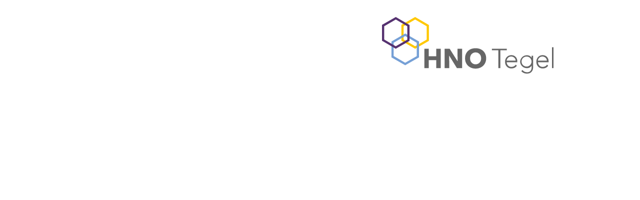

--- FILE ---
content_type: text/html; charset=UTF-8
request_url: https://www.hnotegel.de/praxis/dr-jan-sasama/
body_size: 28214
content:

<!DOCTYPE html>
<html lang="de" class="no-js">
<head>
<meta charset="UTF-8" />
<meta name="viewport" content="width=device-width, initial-scale=1.0" />
<link rel="profile" href="http://gmpg.org/xfn/11" />

<title>Dr. med. Jan Sasama &#8211; HNO-Praxis Tegel</title>
<meta name='robots' content='max-image-preview:large' />
<link rel="alternate" title="oEmbed (JSON)" type="application/json+oembed" href="https://www.hnotegel.de/wp-json/oembed/1.0/embed?url=https%3A%2F%2Fwww.hnotegel.de%2Fpraxis%2Fdr-jan-sasama%2F" />
<link rel="alternate" title="oEmbed (XML)" type="text/xml+oembed" href="https://www.hnotegel.de/wp-json/oembed/1.0/embed?url=https%3A%2F%2Fwww.hnotegel.de%2Fpraxis%2Fdr-jan-sasama%2F&#038;format=xml" />
<style id='wp-img-auto-sizes-contain-inline-css' type='text/css'>
img:is([sizes=auto i],[sizes^="auto," i]){contain-intrinsic-size:3000px 1500px}
/*# sourceURL=wp-img-auto-sizes-contain-inline-css */
</style>
<style id='classic-theme-styles-inline-css' type='text/css'>
/*! This file is auto-generated */
.wp-block-button__link{color:#fff;background-color:#32373c;border-radius:9999px;box-shadow:none;text-decoration:none;padding:calc(.667em + 2px) calc(1.333em + 2px);font-size:1.125em}.wp-block-file__button{background:#32373c;color:#fff;text-decoration:none}
/*# sourceURL=/wp-includes/css/classic-themes.min.css */
</style>
<link rel='stylesheet' id='dashicons-css' href='https://www.hnotegel.de/wp-includes/css/dashicons.min.css?ver=6.9' type='text/css' media='all' />
<link rel='stylesheet' id='thickbox-css' href='https://www.hnotegel.de/wp-includes/js/thickbox/thickbox.css?ver=6.9' type='text/css' media='all' />
<link rel='stylesheet' id='hno-styles-css' href='https://www.hnotegel.de/wp-content/themes/hno-tegel/style.css?ver=1.2' type='text/css' media='all' />
<link rel='stylesheet' id='borlabs-cookie-custom-css' href='https://www.hnotegel.de/wp-content/cache/borlabs-cookie/1/borlabs-cookie-1-de.css?ver=3.3.23-48' type='text/css' media='all' />
<script type="text/javascript" src="https://www.hnotegel.de/wp-includes/js/jquery/jquery.min.js?ver=3.7.1" id="jquery-core-js"></script>
<script type="text/javascript" src="https://www.hnotegel.de/wp-includes/js/jquery/jquery-migrate.min.js?ver=3.4.1" id="jquery-migrate-js"></script>
<script data-no-optimize="1" data-no-minify="1" data-cfasync="false" type="text/javascript" src="https://www.hnotegel.de/wp-content/cache/borlabs-cookie/1/borlabs-cookie-config-de.json.js?ver=3.3.23-76" id="borlabs-cookie-config-js"></script>
<link rel="https://api.w.org/" href="https://www.hnotegel.de/wp-json/" /><link rel="alternate" title="JSON" type="application/json" href="https://www.hnotegel.de/wp-json/wp/v2/pages/310" /><link rel='shortlink' href='https://www.hnotegel.de/?p=310' />

<!--[if lt IE 9]>
	<link rel="stylesheet" href="https://www.hnotegel.de/wp-content/themes/hno-tegel/style_ie.css" type="text/css" media="screen" />
	<script type="text/javascript" src="https://www.hnotegel.de/wp-content/themes/hno-tegel/js/html5.js"></script>
<![endif]-->

<noscript>
	<link rel="stylesheet" href="https://www.hnotegel.de/wp-content/themes/hno-tegel/style_nojs.css" type="text/css" media="screen" />
</noscript>



<meta property="og:title" content="Dr. med. Jan Sasama &#8211; HNO-Praxis Tegel" />
<meta property="og:type" content="website" />
<meta property="og:locale" content="de_DE" />
<meta property="og:url" content="https://www.hnotegel.de/praxis/dr-jan-sasama/" />
<meta property="og:image" content="https://www.hnotegel.de/wp-content/uploads/2018/08/sasama.jpg" />
<meta property="og:description" content="Während der der fast zwei Jahrzehnte praktischen Tätigkeit in der HNO-Heilkunde habe ich viele Erfahrungen bei der Behandlung von Erkrankungen..." />
<meta property="og:site_name" content="HNO-Praxis Tegel" />

<meta name="twitter:card" content="summary" />
<meta name="twitter:url" content="https://www.hnotegel.de/praxis/dr-jan-sasama/" />
<meta name="twitter:title" content="Dr. med. Jan Sasama &#8211; HNO-Praxis Tegel" />
<meta name="twitter:description" content="Während der der fast zwei Jahrzehnte praktischen Tätigkeit in der HNO-Heilkunde habe ich viele Erfahrungen bei der Behandlung von Erkrankungen..." />
<meta name="twitter:image" content="https://www.hnotegel.de/wp-content/uploads/2018/08/sasama.jpg" />

<link rel="icon" href="https://www.hnotegel.de/wp-content/uploads/2018/08/icon-150x150.png" sizes="32x32" />
<link rel="icon" href="https://www.hnotegel.de/wp-content/uploads/2018/08/icon.png" sizes="192x192" />
<link rel="apple-touch-icon" href="https://www.hnotegel.de/wp-content/uploads/2018/08/icon.png" />
<meta name="msapplication-TileImage" content="https://www.hnotegel.de/wp-content/uploads/2018/08/icon.png" />
<style id='global-styles-inline-css' type='text/css'>
:root{--wp--preset--aspect-ratio--square: 1;--wp--preset--aspect-ratio--4-3: 4/3;--wp--preset--aspect-ratio--3-4: 3/4;--wp--preset--aspect-ratio--3-2: 3/2;--wp--preset--aspect-ratio--2-3: 2/3;--wp--preset--aspect-ratio--16-9: 16/9;--wp--preset--aspect-ratio--9-16: 9/16;--wp--preset--color--black: #000000;--wp--preset--color--cyan-bluish-gray: #abb8c3;--wp--preset--color--white: #ffffff;--wp--preset--color--pale-pink: #f78da7;--wp--preset--color--vivid-red: #cf2e2e;--wp--preset--color--luminous-vivid-orange: #ff6900;--wp--preset--color--luminous-vivid-amber: #fcb900;--wp--preset--color--light-green-cyan: #7bdcb5;--wp--preset--color--vivid-green-cyan: #00d084;--wp--preset--color--pale-cyan-blue: #8ed1fc;--wp--preset--color--vivid-cyan-blue: #0693e3;--wp--preset--color--vivid-purple: #9b51e0;--wp--preset--gradient--vivid-cyan-blue-to-vivid-purple: linear-gradient(135deg,rgb(6,147,227) 0%,rgb(155,81,224) 100%);--wp--preset--gradient--light-green-cyan-to-vivid-green-cyan: linear-gradient(135deg,rgb(122,220,180) 0%,rgb(0,208,130) 100%);--wp--preset--gradient--luminous-vivid-amber-to-luminous-vivid-orange: linear-gradient(135deg,rgb(252,185,0) 0%,rgb(255,105,0) 100%);--wp--preset--gradient--luminous-vivid-orange-to-vivid-red: linear-gradient(135deg,rgb(255,105,0) 0%,rgb(207,46,46) 100%);--wp--preset--gradient--very-light-gray-to-cyan-bluish-gray: linear-gradient(135deg,rgb(238,238,238) 0%,rgb(169,184,195) 100%);--wp--preset--gradient--cool-to-warm-spectrum: linear-gradient(135deg,rgb(74,234,220) 0%,rgb(151,120,209) 20%,rgb(207,42,186) 40%,rgb(238,44,130) 60%,rgb(251,105,98) 80%,rgb(254,248,76) 100%);--wp--preset--gradient--blush-light-purple: linear-gradient(135deg,rgb(255,206,236) 0%,rgb(152,150,240) 100%);--wp--preset--gradient--blush-bordeaux: linear-gradient(135deg,rgb(254,205,165) 0%,rgb(254,45,45) 50%,rgb(107,0,62) 100%);--wp--preset--gradient--luminous-dusk: linear-gradient(135deg,rgb(255,203,112) 0%,rgb(199,81,192) 50%,rgb(65,88,208) 100%);--wp--preset--gradient--pale-ocean: linear-gradient(135deg,rgb(255,245,203) 0%,rgb(182,227,212) 50%,rgb(51,167,181) 100%);--wp--preset--gradient--electric-grass: linear-gradient(135deg,rgb(202,248,128) 0%,rgb(113,206,126) 100%);--wp--preset--gradient--midnight: linear-gradient(135deg,rgb(2,3,129) 0%,rgb(40,116,252) 100%);--wp--preset--font-size--small: 13px;--wp--preset--font-size--medium: 20px;--wp--preset--font-size--large: 36px;--wp--preset--font-size--x-large: 42px;--wp--preset--spacing--20: 0.44rem;--wp--preset--spacing--30: 0.67rem;--wp--preset--spacing--40: 1rem;--wp--preset--spacing--50: 1.5rem;--wp--preset--spacing--60: 2.25rem;--wp--preset--spacing--70: 3.38rem;--wp--preset--spacing--80: 5.06rem;--wp--preset--shadow--natural: 6px 6px 9px rgba(0, 0, 0, 0.2);--wp--preset--shadow--deep: 12px 12px 50px rgba(0, 0, 0, 0.4);--wp--preset--shadow--sharp: 6px 6px 0px rgba(0, 0, 0, 0.2);--wp--preset--shadow--outlined: 6px 6px 0px -3px rgb(255, 255, 255), 6px 6px rgb(0, 0, 0);--wp--preset--shadow--crisp: 6px 6px 0px rgb(0, 0, 0);}:where(.is-layout-flex){gap: 0.5em;}:where(.is-layout-grid){gap: 0.5em;}body .is-layout-flex{display: flex;}.is-layout-flex{flex-wrap: wrap;align-items: center;}.is-layout-flex > :is(*, div){margin: 0;}body .is-layout-grid{display: grid;}.is-layout-grid > :is(*, div){margin: 0;}:where(.wp-block-columns.is-layout-flex){gap: 2em;}:where(.wp-block-columns.is-layout-grid){gap: 2em;}:where(.wp-block-post-template.is-layout-flex){gap: 1.25em;}:where(.wp-block-post-template.is-layout-grid){gap: 1.25em;}.has-black-color{color: var(--wp--preset--color--black) !important;}.has-cyan-bluish-gray-color{color: var(--wp--preset--color--cyan-bluish-gray) !important;}.has-white-color{color: var(--wp--preset--color--white) !important;}.has-pale-pink-color{color: var(--wp--preset--color--pale-pink) !important;}.has-vivid-red-color{color: var(--wp--preset--color--vivid-red) !important;}.has-luminous-vivid-orange-color{color: var(--wp--preset--color--luminous-vivid-orange) !important;}.has-luminous-vivid-amber-color{color: var(--wp--preset--color--luminous-vivid-amber) !important;}.has-light-green-cyan-color{color: var(--wp--preset--color--light-green-cyan) !important;}.has-vivid-green-cyan-color{color: var(--wp--preset--color--vivid-green-cyan) !important;}.has-pale-cyan-blue-color{color: var(--wp--preset--color--pale-cyan-blue) !important;}.has-vivid-cyan-blue-color{color: var(--wp--preset--color--vivid-cyan-blue) !important;}.has-vivid-purple-color{color: var(--wp--preset--color--vivid-purple) !important;}.has-black-background-color{background-color: var(--wp--preset--color--black) !important;}.has-cyan-bluish-gray-background-color{background-color: var(--wp--preset--color--cyan-bluish-gray) !important;}.has-white-background-color{background-color: var(--wp--preset--color--white) !important;}.has-pale-pink-background-color{background-color: var(--wp--preset--color--pale-pink) !important;}.has-vivid-red-background-color{background-color: var(--wp--preset--color--vivid-red) !important;}.has-luminous-vivid-orange-background-color{background-color: var(--wp--preset--color--luminous-vivid-orange) !important;}.has-luminous-vivid-amber-background-color{background-color: var(--wp--preset--color--luminous-vivid-amber) !important;}.has-light-green-cyan-background-color{background-color: var(--wp--preset--color--light-green-cyan) !important;}.has-vivid-green-cyan-background-color{background-color: var(--wp--preset--color--vivid-green-cyan) !important;}.has-pale-cyan-blue-background-color{background-color: var(--wp--preset--color--pale-cyan-blue) !important;}.has-vivid-cyan-blue-background-color{background-color: var(--wp--preset--color--vivid-cyan-blue) !important;}.has-vivid-purple-background-color{background-color: var(--wp--preset--color--vivid-purple) !important;}.has-black-border-color{border-color: var(--wp--preset--color--black) !important;}.has-cyan-bluish-gray-border-color{border-color: var(--wp--preset--color--cyan-bluish-gray) !important;}.has-white-border-color{border-color: var(--wp--preset--color--white) !important;}.has-pale-pink-border-color{border-color: var(--wp--preset--color--pale-pink) !important;}.has-vivid-red-border-color{border-color: var(--wp--preset--color--vivid-red) !important;}.has-luminous-vivid-orange-border-color{border-color: var(--wp--preset--color--luminous-vivid-orange) !important;}.has-luminous-vivid-amber-border-color{border-color: var(--wp--preset--color--luminous-vivid-amber) !important;}.has-light-green-cyan-border-color{border-color: var(--wp--preset--color--light-green-cyan) !important;}.has-vivid-green-cyan-border-color{border-color: var(--wp--preset--color--vivid-green-cyan) !important;}.has-pale-cyan-blue-border-color{border-color: var(--wp--preset--color--pale-cyan-blue) !important;}.has-vivid-cyan-blue-border-color{border-color: var(--wp--preset--color--vivid-cyan-blue) !important;}.has-vivid-purple-border-color{border-color: var(--wp--preset--color--vivid-purple) !important;}.has-vivid-cyan-blue-to-vivid-purple-gradient-background{background: var(--wp--preset--gradient--vivid-cyan-blue-to-vivid-purple) !important;}.has-light-green-cyan-to-vivid-green-cyan-gradient-background{background: var(--wp--preset--gradient--light-green-cyan-to-vivid-green-cyan) !important;}.has-luminous-vivid-amber-to-luminous-vivid-orange-gradient-background{background: var(--wp--preset--gradient--luminous-vivid-amber-to-luminous-vivid-orange) !important;}.has-luminous-vivid-orange-to-vivid-red-gradient-background{background: var(--wp--preset--gradient--luminous-vivid-orange-to-vivid-red) !important;}.has-very-light-gray-to-cyan-bluish-gray-gradient-background{background: var(--wp--preset--gradient--very-light-gray-to-cyan-bluish-gray) !important;}.has-cool-to-warm-spectrum-gradient-background{background: var(--wp--preset--gradient--cool-to-warm-spectrum) !important;}.has-blush-light-purple-gradient-background{background: var(--wp--preset--gradient--blush-light-purple) !important;}.has-blush-bordeaux-gradient-background{background: var(--wp--preset--gradient--blush-bordeaux) !important;}.has-luminous-dusk-gradient-background{background: var(--wp--preset--gradient--luminous-dusk) !important;}.has-pale-ocean-gradient-background{background: var(--wp--preset--gradient--pale-ocean) !important;}.has-electric-grass-gradient-background{background: var(--wp--preset--gradient--electric-grass) !important;}.has-midnight-gradient-background{background: var(--wp--preset--gradient--midnight) !important;}.has-small-font-size{font-size: var(--wp--preset--font-size--small) !important;}.has-medium-font-size{font-size: var(--wp--preset--font-size--medium) !important;}.has-large-font-size{font-size: var(--wp--preset--font-size--large) !important;}.has-x-large-font-size{font-size: var(--wp--preset--font-size--x-large) !important;}
/*# sourceURL=global-styles-inline-css */
</style>
</head>

<body class="wp-singular page-template-default page page-id-310 page-child parent-pageid-305 wp-theme-hno-tegel single-page has-primary-nav" id="top">
<div class="a_all">
	<div class="a_header">
		<div class="header-inner">
			<h2 class="logo">
				<a href="https://www.hnotegel.de">
					<svg version="1.1" id="hno-tegel-logo" xmlns="http://www.w3.org/2000/svg" xmlns:xlink="http://www.w3.org/1999/xlink" x="0px" y="0px" viewBox="0 0 344 115" xml:space="preserve">
						<g>
							<g>
								<path class="st0" d="M66.3,63.6l-27.5-16V15.8L66.3,0l27.5,15.9v31.8L66.3,63.6z M43.2,45.1l23.1,13.4l23.1-13.3V18.5L66.3,5.1
									L43.2,18.4V45.1z"/>
							</g>
							<g>
								<path class="st1" d="M46.4,96.6L18.9,80.7V48.9L46.5,33L74,48.9v31.8L46.4,96.6z M23.3,78.1l23.1,13.4l23.1-13.3V51.5L46.4,38.1
									L23.3,51.4V78.1z"/>
							</g>
							<path class="st2" d="M108.5,102.2V86.3H93.6v15.9h-8.9V63.5h8.9v14.9h14.9V63.5h8.9v38.7H108.5z"/>
							<path class="st2" d="M149.8,102.2l-15.3-24.8h-0.2l0.2,24.8h-9.2V63.5h10L151,88.3h0.2L151,63.5h9.2v38.7H149.8z"/>
							<path class="st2" d="M208.3,82.6c0,3.1-0.5,5.9-1.6,8.4s-2.5,4.7-4.4,6.5s-4.1,3.2-6.7,4.2c-2.6,1-5.4,1.5-8.4,1.5
								s-5.8-0.5-8.4-1.5c-2.6-1-4.8-2.4-6.7-4.2s-3.3-4-4.4-6.5c-1.1-2.5-1.6-5.3-1.6-8.4s0.5-5.9,1.6-8.4s2.5-4.6,4.4-6.4
								c1.9-1.7,4.1-3.1,6.7-4c2.6-0.9,5.4-1.4,8.4-1.4s5.8,0.5,8.4,1.4s4.8,2.3,6.7,4s3.3,3.9,4.4,6.4S208.3,79.5,208.3,82.6z
								 M198.3,82.6c0-1.7-0.3-3.2-0.8-4.7s-1.3-2.7-2.3-3.7c-1-1-2.1-1.9-3.5-2.5s-2.9-0.9-4.5-0.9s-3.1,0.3-4.5,0.9
								c-1.3,0.6-2.5,1.4-3.5,2.5c-1,1-1.7,2.3-2.3,3.7c-0.5,1.5-0.8,3-0.8,4.7s0.3,3.4,0.8,4.8c0.5,1.5,1.3,2.7,2.3,3.8
								c1,1.1,2.1,1.9,3.5,2.5c1.3,0.6,2.8,0.9,4.5,0.9s3.1-0.3,4.5-0.9c1.3-0.6,2.5-1.4,3.5-2.5c1-1.1,1.7-2.3,2.3-3.8
								C198,85.9,198.3,84.3,198.3,82.6z"/>
							<path class="st2" d="M232.7,66.5h-12.9v-3h29.8v3h-12.9v35.8h-4V66.5z"/>
							<path class="st2" d="M269.7,97.4c-1.3,1.9-2.8,3.3-4.7,4.2c-1.9,0.8-3.9,1.3-6.2,1.3c-1.9,0-3.7-0.3-5.2-1c-1.6-0.7-2.9-1.6-4-2.8
								s-2-2.6-2.6-4.2c-0.6-1.6-0.9-3.4-0.9-5.4c0-1.9,0.3-3.6,0.9-5.2s1.5-3,2.6-4.2s2.5-2.1,4-2.8c1.5-0.7,3.2-1,5.1-1s3.6,0.3,5.1,1
								s2.7,1.6,3.7,2.7s1.8,2.4,2.3,3.8s0.8,2.9,0.8,4.3v2.3h-21.2c0,0.7,0.1,1.6,0.4,2.6c0.3,1.1,0.8,2.1,1.5,3.1c0.7,1,1.7,1.9,2.9,2.6
								c1.2,0.7,2.8,1.1,4.7,1.1c1.7,0,3.3-0.4,4.9-1.2s2.8-1.9,3.6-3.3L269.7,97.4z M267.3,87.3c0-1.1-0.2-2.2-0.7-3.2s-1.1-1.8-1.9-2.6
								c-0.8-0.7-1.7-1.3-2.8-1.8c-1.1-0.4-2.2-0.7-3.4-0.7c-1.8,0-3.3,0.4-4.5,1.1s-2.1,1.6-2.8,2.5c-0.7,0.9-1.2,1.9-1.5,2.8
								s-0.4,1.5-0.4,1.8L267.3,87.3L267.3,87.3z"/>
							<path class="st2" d="M302.3,99.4c0,2.9-0.4,5.3-1.2,7.1c-0.8,1.8-1.9,3.2-3.1,4.2s-2.6,1.6-4,2c-1.4,0.3-2.7,0.5-3.9,0.5
								c-1.2,0-2.3-0.1-3.4-0.3s-2.2-0.5-3.2-1c-1-0.4-1.9-0.9-2.7-1.6c-0.8-0.6-1.5-1.3-2.1-2.1l2.3-2.2c1.1,1.5,2.4,2.6,4,3.4
								c1.6,0.7,3.3,1.1,5.1,1.1c1.5,0,2.8-0.2,3.8-0.6c1-0.4,1.9-0.9,2.6-1.6c0.7-0.7,1.2-1.4,1.6-2.2s0.7-1.6,0.8-2.4
								c0.2-0.8,0.3-1.6,0.3-2.3s0.1-1.3,0.1-1.7v-2.3h-0.1c-0.9,1.5-2.2,2.7-3.8,3.6c-1.6,0.9-3.5,1.3-5.7,1.3c-1.8,0-3.6-0.3-5.2-1
								s-3-1.6-4.2-2.8s-2.2-2.5-2.9-4.1c-0.7-1.5-1.1-3.2-1.1-5s0.4-3.4,1.1-5c0.7-1.5,1.7-2.9,2.9-4.1c1.2-1.2,2.6-2.1,4.2-2.8
								c1.6-0.7,3.4-1,5.2-1c2.2,0,4,0.4,5.7,1.3c1.6,0.9,2.9,2.1,3.8,3.6h0.1v-4h3L302.3,99.4L302.3,99.4z M299.1,89.1
								c0-1.4-0.3-2.7-0.8-3.9c-0.5-1.2-1.2-2.3-2.1-3.2c-0.9-0.9-1.9-1.6-3.2-2.1c-1.2-0.5-2.5-0.8-3.9-0.8s-2.7,0.3-3.9,0.8
								c-1.2,0.5-2.3,1.2-3.2,2.1c-0.9,0.9-1.6,1.9-2.1,3.2c-0.5,1.2-0.8,2.5-0.8,3.9s0.3,2.7,0.8,3.9c0.5,1.2,1.2,2.3,2.1,3.2
								s1.9,1.6,3.2,2.1c1.2,0.5,2.5,0.8,3.9,0.8s2.7-0.3,3.9-0.8c1.2-0.5,2.3-1.2,3.2-2.1c0.9-0.9,1.6-1.9,2.1-3.2
								C298.8,91.8,299.1,90.5,299.1,89.1z"/>
							<path class="st2" d="M332.3,97.4c-1.3,1.9-2.8,3.3-4.7,4.2c-1.9,0.8-3.9,1.3-6.2,1.3c-1.9,0-3.7-0.3-5.2-1c-1.6-0.7-2.9-1.6-4-2.8
								s-2-2.6-2.6-4.2c-0.6-1.6-0.9-3.4-0.9-5.4c0-1.9,0.3-3.6,0.9-5.2s1.5-3,2.6-4.2s2.5-2.1,4-2.8c1.5-0.7,3.2-1,5.1-1s3.6,0.3,5.1,1
								s2.7,1.6,3.7,2.7s1.8,2.4,2.3,3.8s0.8,2.9,0.8,4.3v2.3H312c0,0.7,0.1,1.6,0.4,2.6c0.3,1.1,0.8,2.1,1.5,3.1c0.7,1,1.7,1.9,2.9,2.6
								c1.2,0.7,2.8,1.1,4.7,1.1c1.7,0,3.3-0.4,4.9-1.2s2.8-1.9,3.6-3.3L332.3,97.4z M329.7,87.3c0-1.1-0.2-2.2-0.7-3.2s-1.1-1.8-1.9-2.6
								c-0.8-0.7-1.7-1.3-2.8-1.8c-1.1-0.4-2.2-0.7-3.4-0.7c-1.8,0-3.3,0.4-4.5,1.1s-2.1,1.6-2.8,2.5c-0.7,0.9-1.2,1.9-1.5,2.8
								s-0.4,1.5-0.4,1.8L329.7,87.3L329.7,87.3z"/>
							<path class="st2" d="M340,60.5h3v41.7h-3V60.5z"/>
							<g>
								<path class="st3" d="M27.5,63.6L0,47.6V15.8L27.6,0l27.5,15.9v31.8L27.5,63.6z M4.4,45.1l23.1,13.4l23.1-13.3V18.5l-23-13.4
									L4.4,18.4V45.1z"/>
							</g>
						</g>
						</svg>
				</a>
			</h2>

						<nav class="a_navi">
				<div class="navi-button"><div class="navi-button-inner"><span>Menü</span></div></div>
				<div class="navi-inner">
					<div class="main">
						<ul id="menu-hauptnavigation" class="menu"><li id="menu-item-501" class="menu-item menu-item-type-custom menu-item-object-custom current-menu-ancestor current-menu-parent menu-item-has-children menu-item-501"><a href="#">Praxis</a>
<ul class="sub-menu">
	<li id="menu-item-329" class="menu-item menu-item-type-post_type menu-item-object-page current-page-ancestor current-page-parent menu-item-329"><a href="https://www.hnotegel.de/praxis/">Über uns</a></li>
	<li id="menu-item-734" class="menu-item menu-item-type-post_type menu-item-object-page menu-item-734"><a href="https://www.hnotegel.de/aktuelles/">Aktuelles</a></li>
	<li id="menu-item-324" class="menu-item menu-item-type-post_type menu-item-object-page menu-item-324"><a href="https://www.hnotegel.de/praxis/andreas-ramshorn/">Andreas Ramshorn</a></li>
	<li id="menu-item-323" class="menu-item menu-item-type-post_type menu-item-object-page current-menu-item page_item page-item-310 current_page_item menu-item-323"><a href="https://www.hnotegel.de/praxis/dr-jan-sasama/" aria-current="page">Dr. med. Jan Sasama</a></li>
	<li id="menu-item-678" class="menu-item menu-item-type-post_type menu-item-object-page menu-item-678"><a href="https://www.hnotegel.de/praxis/privatsprechstunden/">Privatsprechstunden</a></li>
	<li id="menu-item-679" class="menu-item menu-item-type-post_type menu-item-object-page menu-item-679"><a href="https://www.hnotegel.de/praxis/service/">Service</a></li>
	<li id="menu-item-322" class="menu-item menu-item-type-post_type menu-item-object-page menu-item-322"><a href="https://www.hnotegel.de/praxis/team/">Team</a></li>
</ul>
</li>
<li id="menu-item-502" class="menu-item menu-item-type-custom menu-item-object-custom menu-item-has-children menu-item-502"><a href="#">Spektrum</a>
<ul class="sub-menu">
	<li id="menu-item-442" class="menu-item menu-item-type-post_type menu-item-object-page menu-item-442"><a href="https://www.hnotegel.de/praxisspektrum/">Übersicht</a></li>
</ul>
</li>
<li id="menu-item-503" class="menu-item menu-item-type-custom menu-item-object-custom menu-item-has-children menu-item-503"><a href="#">Kontakt</a>
<ul class="sub-menu">
	<li id="menu-item-612" class="menu-item menu-item-type-post_type menu-item-object-page menu-item-612"><a href="https://www.hnotegel.de/kontakt/termin-buchen/">Termin buchen</a></li>
	<li id="menu-item-330" class="menu-item menu-item-type-post_type menu-item-object-page menu-item-330"><a href="https://www.hnotegel.de/kontakt/">Kontakt + Anfahrt</a></li>
	<li id="menu-item-326" class="menu-item menu-item-type-post_type menu-item-object-page menu-item-326"><a href="https://www.hnotegel.de/kontakt/impressum/">Impressum</a></li>
	<li id="menu-item-327" class="menu-item menu-item-type-post_type menu-item-object-page menu-item-privacy-policy menu-item-327"><a rel="privacy-policy" href="https://www.hnotegel.de/kontakt/datenschutz/">Datenschutz</a></li>
</ul>
</li>
</ul>					</div>
				</div>
			</nav>
						<div class="clear"></div>
		</div>
	</div>

	<div class="a_wrapper">
		<div class="wrapper-inner">


<div class="a_content">
	
	
<article id="post-310" class="post-310 page type-page status-publish has-post-thumbnail hentry">

			<div class="post-thumbnail"><img width="782" height="522" src="https://www.hnotegel.de/wp-content/uploads/2018/08/sasama.jpg" class="attachment-full size-full wp-post-image" alt="" decoding="async" fetchpriority="high" srcset="https://www.hnotegel.de/wp-content/uploads/2018/08/sasama-768x513.jpg 768w, https://www.hnotegel.de/wp-content/uploads/2018/08/sasama-300x200.jpg 300w, https://www.hnotegel.de/wp-content/uploads/2018/08/sasama.jpg 782w" sizes="(max-width: 782px) 100vw, 782px" /></div>
	
			<header class="post-header">
			<h1 class="post-title">Dr. med. Jan Sasama</h1>
		</header>
	
	<div class="post-wrapper field-wrapper">
		<div class="post-inner field-inner">
      			<div class="post-content col-1">
				<div class="post-content-inner">
					<p>Während der der fast zwei Jahrzehnte praktischen Tätigkeit in der HNO-Heilkunde habe ich viele Erfahrungen bei der Behandlung von Erkrankungen im Bereich der Hals-Nasen-Ohren-Erkrankungen gesammelt und habe diese in verschiedenen Kliniken und Ländern vertiefen können. Neben meiner mehrjährigen Tätigkeit an der Charité habe ich in unterschiedlichen Kliniken in London, der Schweiz und in den USA gearbeitet, unter anderem an der Medical University South Carolina (MUSC, Charleston, SC) und am House Ear Institute (Los Angeles, CA) und dabei spezielle Kenntnisse erworben. Nach einer mehrjährigen Forschungstätigkeit auf dem Gebiet der chronischen Sinusitis an der Mayo Clinic (Rochester, MN) sind mir zusätzlich viele aktuelle wissenschaftliche Behandlungsansätze bekannt. Danach habe ich meine klinischen Erfahrungen als Facharzt und in oberärztlicher Tätigkeit im Klinikum im Friedrichshain weiter ausgebaut und nach meinem Wechsel in eine niedergelassene Praxis, in der ich meine chirurgische Tätigkeit weitergeführt habe, zusätzlich vertieft.</p>
<p>Durch diese langjährige Erfahrung kann ich Ihnen mit vielen klassischen, nicht operativen Behandlungsansätzen helfen – sollten diese jedoch nicht ausreichend sein, habe ich in vielen Fällen die Möglichkeit, durch eine spezielle Operation zu helfen. Dabei habe ich mich besonders auf Eingriffe im Bereich der Nase spezialisiert. So kann ich vielen Patienten durch eine Operation der Nasenscheidewand eine verbesserte Nasenatmung verschaffen oder durch eine Operation der Nasennebenhöhlen eine Heilung bei einer chronischen Nasennebenhöhlenentzündung bewirken. Auch bei Schnarchen kann ich in vielen Fällen eine Besserung der Beschwerden erreichen. Weiterhin liegen mir die Beschwerden von Kindern ganz besonders am Herzen – hier kann durch die Entfernung von „Polypen“, d.h. einer vergrößerten Rachenmandel oder durch das Einsetzen von Paukenröhrchen erreicht werden, dass diese Kinder besser hören oder weniger Infekte haben, wenn andere Behandlungsmethoden nicht mehr helfen.</p>

					
									</div>
			</div>
      			<div class="clear"></div>
		</div>
	</div>
</article>


<div class="clear"></div>

	</div>

			<div class="clear"><hr /></div>
		</div>
	</div>

	<div class="a_footer">
		<div class="footer-inner">
			
						<div class="a_service">
				<div class="service"><ul id="menu-servicenavigation" class="menu"><li id="menu-item-296" class="menu-item menu-item-type-post_type menu-item-object-page menu-item-privacy-policy menu-item-296"><a rel="privacy-policy" href="https://www.hnotegel.de/kontakt/datenschutz/">Datenschutz</a></li>
<li id="menu-item-299" class="menu-item menu-item-type-post_type menu-item-object-page menu-item-299"><a href="https://www.hnotegel.de/kontakt/impressum/">Impressum</a></li>
</ul></div>			</div>
					</div>
	</div>
</div>

<script type="speculationrules">
{"prefetch":[{"source":"document","where":{"and":[{"href_matches":"/*"},{"not":{"href_matches":["/wp-*.php","/wp-admin/*","/wp-content/uploads/*","/wp-content/*","/wp-content/plugins/*","/wp-content/themes/hno-tegel/*","/*\\?(.+)"]}},{"not":{"selector_matches":"a[rel~=\"nofollow\"]"}},{"not":{"selector_matches":".no-prefetch, .no-prefetch a"}}]},"eagerness":"conservative"}]}
</script>
<!--[if lte IE 8]><div id="browser-warning"><p><strong>Ihr Browser ist zu alt!</strong><br />Bitte updaten Sie Ihren Browsers</p></div><![endif]--><script type="module" src="https://www.hnotegel.de/wp-content/plugins/borlabs-cookie/assets/javascript/borlabs-cookie.min.js?ver=3.3.23" id="borlabs-cookie-core-js-module" data-cfasync="false" data-no-minify="1" data-no-optimize="1"></script>
<!--googleoff: all--><div data-nosnippet data-borlabs-cookie-consent-required='true' id='BorlabsCookieBox'></div><div id='BorlabsCookieWidget' class='brlbs-cmpnt-container'></div><!--googleon: all--><script type="text/javascript" src="https://www.hnotegel.de/wp-includes/js/comment-reply.min.js?ver=6.9" id="comment-reply-js" async="async" data-wp-strategy="async" fetchpriority="low"></script>
<script type="text/javascript" src="https://www.hnotegel.de/wp-includes/js/jquery/ui/core.min.js?ver=1.13.3" id="jquery-ui-core-js"></script>
<script type="text/javascript" src="https://www.hnotegel.de/wp-includes/js/jquery/ui/mouse.min.js?ver=1.13.3" id="jquery-ui-mouse-js"></script>
<script type="text/javascript" src="https://www.hnotegel.de/wp-includes/js/jquery/ui/resizable.min.js?ver=1.13.3" id="jquery-ui-resizable-js"></script>
<script type="text/javascript" src="https://www.hnotegel.de/wp-includes/js/jquery/ui/draggable.min.js?ver=1.13.3" id="jquery-ui-draggable-js"></script>
<script type="text/javascript" src="https://www.hnotegel.de/wp-includes/js/jquery/ui/controlgroup.min.js?ver=1.13.3" id="jquery-ui-controlgroup-js"></script>
<script type="text/javascript" src="https://www.hnotegel.de/wp-includes/js/jquery/ui/checkboxradio.min.js?ver=1.13.3" id="jquery-ui-checkboxradio-js"></script>
<script type="text/javascript" src="https://www.hnotegel.de/wp-includes/js/jquery/ui/button.min.js?ver=1.13.3" id="jquery-ui-button-js"></script>
<script type="text/javascript" src="https://www.hnotegel.de/wp-includes/js/jquery/ui/dialog.min.js?ver=1.13.3" id="jquery-ui-dialog-js"></script>
<script type="text/javascript" src="https://www.hnotegel.de/wp-content/themes/hno-tegel/js/is-it-check.min.js?ver=1.1" id="hno-is-it-check-js"></script>
<script type="text/javascript" src="https://www.hnotegel.de/wp-content/themes/hno-tegel/js/blend.js?ver=1.0" id="hno-blend-js"></script>
<script type="text/javascript" src="https://www.hnotegel.de/wp-content/themes/hno-tegel/js/functions.js?ver=1.3" id="hno-functions-js"></script>

</body>
</html>


--- FILE ---
content_type: text/html; charset=UTF-8
request_url: https://www.hnotegel.de/praxis/dr-jan-sasama/
body_size: 27994
content:

<!DOCTYPE html>
<html lang="de" class="no-js">
<head>
<meta charset="UTF-8" />
<meta name="viewport" content="width=device-width, initial-scale=1.0" />
<link rel="profile" href="http://gmpg.org/xfn/11" />

<title>Dr. med. Jan Sasama &#8211; HNO-Praxis Tegel</title>
<meta name='robots' content='max-image-preview:large' />
<link rel="alternate" title="oEmbed (JSON)" type="application/json+oembed" href="https://www.hnotegel.de/wp-json/oembed/1.0/embed?url=https%3A%2F%2Fwww.hnotegel.de%2Fpraxis%2Fdr-jan-sasama%2F" />
<link rel="alternate" title="oEmbed (XML)" type="text/xml+oembed" href="https://www.hnotegel.de/wp-json/oembed/1.0/embed?url=https%3A%2F%2Fwww.hnotegel.de%2Fpraxis%2Fdr-jan-sasama%2F&#038;format=xml" />
<style id='wp-img-auto-sizes-contain-inline-css' type='text/css'>
img:is([sizes=auto i],[sizes^="auto," i]){contain-intrinsic-size:3000px 1500px}
/*# sourceURL=wp-img-auto-sizes-contain-inline-css */
</style>
<style id='classic-theme-styles-inline-css' type='text/css'>
/*! This file is auto-generated */
.wp-block-button__link{color:#fff;background-color:#32373c;border-radius:9999px;box-shadow:none;text-decoration:none;padding:calc(.667em + 2px) calc(1.333em + 2px);font-size:1.125em}.wp-block-file__button{background:#32373c;color:#fff;text-decoration:none}
/*# sourceURL=/wp-includes/css/classic-themes.min.css */
</style>
<link rel='stylesheet' id='dashicons-css' href='https://www.hnotegel.de/wp-includes/css/dashicons.min.css?ver=6.9' type='text/css' media='all' />
<link rel='stylesheet' id='thickbox-css' href='https://www.hnotegel.de/wp-includes/js/thickbox/thickbox.css?ver=6.9' type='text/css' media='all' />
<link rel='stylesheet' id='hno-styles-css' href='https://www.hnotegel.de/wp-content/themes/hno-tegel/style.css?ver=1.2' type='text/css' media='all' />
<link rel='stylesheet' id='borlabs-cookie-custom-css' href='https://www.hnotegel.de/wp-content/cache/borlabs-cookie/1/borlabs-cookie-1-de.css?ver=3.3.23-48' type='text/css' media='all' />
<script type="text/javascript" src="https://www.hnotegel.de/wp-includes/js/jquery/jquery.min.js?ver=3.7.1" id="jquery-core-js"></script>
<script type="text/javascript" src="https://www.hnotegel.de/wp-includes/js/jquery/jquery-migrate.min.js?ver=3.4.1" id="jquery-migrate-js"></script>
<script data-no-optimize="1" data-no-minify="1" data-cfasync="false" type="text/javascript" src="https://www.hnotegel.de/wp-content/cache/borlabs-cookie/1/borlabs-cookie-config-de.json.js?ver=3.3.23-76" id="borlabs-cookie-config-js"></script>
<link rel="https://api.w.org/" href="https://www.hnotegel.de/wp-json/" /><link rel="alternate" title="JSON" type="application/json" href="https://www.hnotegel.de/wp-json/wp/v2/pages/310" /><link rel='shortlink' href='https://www.hnotegel.de/?p=310' />

<!--[if lt IE 9]>
	<link rel="stylesheet" href="https://www.hnotegel.de/wp-content/themes/hno-tegel/style_ie.css" type="text/css" media="screen" />
	<script type="text/javascript" src="https://www.hnotegel.de/wp-content/themes/hno-tegel/js/html5.js"></script>
<![endif]-->

<noscript>
	<link rel="stylesheet" href="https://www.hnotegel.de/wp-content/themes/hno-tegel/style_nojs.css" type="text/css" media="screen" />
</noscript>



<meta property="og:title" content="Dr. med. Jan Sasama &#8211; HNO-Praxis Tegel" />
<meta property="og:type" content="website" />
<meta property="og:locale" content="de_DE" />
<meta property="og:url" content="https://www.hnotegel.de/praxis/dr-jan-sasama/" />
<meta property="og:image" content="https://www.hnotegel.de/wp-content/uploads/2018/08/sasama.jpg" />
<meta property="og:description" content="Während der der fast zwei Jahrzehnte praktischen Tätigkeit in der HNO-Heilkunde habe ich viele Erfahrungen bei der Behandlung von Erkrankungen..." />
<meta property="og:site_name" content="HNO-Praxis Tegel" />

<meta name="twitter:card" content="summary" />
<meta name="twitter:url" content="https://www.hnotegel.de/praxis/dr-jan-sasama/" />
<meta name="twitter:title" content="Dr. med. Jan Sasama &#8211; HNO-Praxis Tegel" />
<meta name="twitter:description" content="Während der der fast zwei Jahrzehnte praktischen Tätigkeit in der HNO-Heilkunde habe ich viele Erfahrungen bei der Behandlung von Erkrankungen..." />
<meta name="twitter:image" content="https://www.hnotegel.de/wp-content/uploads/2018/08/sasama.jpg" />

<link rel="icon" href="https://www.hnotegel.de/wp-content/uploads/2018/08/icon-150x150.png" sizes="32x32" />
<link rel="icon" href="https://www.hnotegel.de/wp-content/uploads/2018/08/icon.png" sizes="192x192" />
<link rel="apple-touch-icon" href="https://www.hnotegel.de/wp-content/uploads/2018/08/icon.png" />
<meta name="msapplication-TileImage" content="https://www.hnotegel.de/wp-content/uploads/2018/08/icon.png" />
<style id='global-styles-inline-css' type='text/css'>
:root{--wp--preset--aspect-ratio--square: 1;--wp--preset--aspect-ratio--4-3: 4/3;--wp--preset--aspect-ratio--3-4: 3/4;--wp--preset--aspect-ratio--3-2: 3/2;--wp--preset--aspect-ratio--2-3: 2/3;--wp--preset--aspect-ratio--16-9: 16/9;--wp--preset--aspect-ratio--9-16: 9/16;--wp--preset--color--black: #000000;--wp--preset--color--cyan-bluish-gray: #abb8c3;--wp--preset--color--white: #ffffff;--wp--preset--color--pale-pink: #f78da7;--wp--preset--color--vivid-red: #cf2e2e;--wp--preset--color--luminous-vivid-orange: #ff6900;--wp--preset--color--luminous-vivid-amber: #fcb900;--wp--preset--color--light-green-cyan: #7bdcb5;--wp--preset--color--vivid-green-cyan: #00d084;--wp--preset--color--pale-cyan-blue: #8ed1fc;--wp--preset--color--vivid-cyan-blue: #0693e3;--wp--preset--color--vivid-purple: #9b51e0;--wp--preset--gradient--vivid-cyan-blue-to-vivid-purple: linear-gradient(135deg,rgb(6,147,227) 0%,rgb(155,81,224) 100%);--wp--preset--gradient--light-green-cyan-to-vivid-green-cyan: linear-gradient(135deg,rgb(122,220,180) 0%,rgb(0,208,130) 100%);--wp--preset--gradient--luminous-vivid-amber-to-luminous-vivid-orange: linear-gradient(135deg,rgb(252,185,0) 0%,rgb(255,105,0) 100%);--wp--preset--gradient--luminous-vivid-orange-to-vivid-red: linear-gradient(135deg,rgb(255,105,0) 0%,rgb(207,46,46) 100%);--wp--preset--gradient--very-light-gray-to-cyan-bluish-gray: linear-gradient(135deg,rgb(238,238,238) 0%,rgb(169,184,195) 100%);--wp--preset--gradient--cool-to-warm-spectrum: linear-gradient(135deg,rgb(74,234,220) 0%,rgb(151,120,209) 20%,rgb(207,42,186) 40%,rgb(238,44,130) 60%,rgb(251,105,98) 80%,rgb(254,248,76) 100%);--wp--preset--gradient--blush-light-purple: linear-gradient(135deg,rgb(255,206,236) 0%,rgb(152,150,240) 100%);--wp--preset--gradient--blush-bordeaux: linear-gradient(135deg,rgb(254,205,165) 0%,rgb(254,45,45) 50%,rgb(107,0,62) 100%);--wp--preset--gradient--luminous-dusk: linear-gradient(135deg,rgb(255,203,112) 0%,rgb(199,81,192) 50%,rgb(65,88,208) 100%);--wp--preset--gradient--pale-ocean: linear-gradient(135deg,rgb(255,245,203) 0%,rgb(182,227,212) 50%,rgb(51,167,181) 100%);--wp--preset--gradient--electric-grass: linear-gradient(135deg,rgb(202,248,128) 0%,rgb(113,206,126) 100%);--wp--preset--gradient--midnight: linear-gradient(135deg,rgb(2,3,129) 0%,rgb(40,116,252) 100%);--wp--preset--font-size--small: 13px;--wp--preset--font-size--medium: 20px;--wp--preset--font-size--large: 36px;--wp--preset--font-size--x-large: 42px;--wp--preset--spacing--20: 0.44rem;--wp--preset--spacing--30: 0.67rem;--wp--preset--spacing--40: 1rem;--wp--preset--spacing--50: 1.5rem;--wp--preset--spacing--60: 2.25rem;--wp--preset--spacing--70: 3.38rem;--wp--preset--spacing--80: 5.06rem;--wp--preset--shadow--natural: 6px 6px 9px rgba(0, 0, 0, 0.2);--wp--preset--shadow--deep: 12px 12px 50px rgba(0, 0, 0, 0.4);--wp--preset--shadow--sharp: 6px 6px 0px rgba(0, 0, 0, 0.2);--wp--preset--shadow--outlined: 6px 6px 0px -3px rgb(255, 255, 255), 6px 6px rgb(0, 0, 0);--wp--preset--shadow--crisp: 6px 6px 0px rgb(0, 0, 0);}:where(.is-layout-flex){gap: 0.5em;}:where(.is-layout-grid){gap: 0.5em;}body .is-layout-flex{display: flex;}.is-layout-flex{flex-wrap: wrap;align-items: center;}.is-layout-flex > :is(*, div){margin: 0;}body .is-layout-grid{display: grid;}.is-layout-grid > :is(*, div){margin: 0;}:where(.wp-block-columns.is-layout-flex){gap: 2em;}:where(.wp-block-columns.is-layout-grid){gap: 2em;}:where(.wp-block-post-template.is-layout-flex){gap: 1.25em;}:where(.wp-block-post-template.is-layout-grid){gap: 1.25em;}.has-black-color{color: var(--wp--preset--color--black) !important;}.has-cyan-bluish-gray-color{color: var(--wp--preset--color--cyan-bluish-gray) !important;}.has-white-color{color: var(--wp--preset--color--white) !important;}.has-pale-pink-color{color: var(--wp--preset--color--pale-pink) !important;}.has-vivid-red-color{color: var(--wp--preset--color--vivid-red) !important;}.has-luminous-vivid-orange-color{color: var(--wp--preset--color--luminous-vivid-orange) !important;}.has-luminous-vivid-amber-color{color: var(--wp--preset--color--luminous-vivid-amber) !important;}.has-light-green-cyan-color{color: var(--wp--preset--color--light-green-cyan) !important;}.has-vivid-green-cyan-color{color: var(--wp--preset--color--vivid-green-cyan) !important;}.has-pale-cyan-blue-color{color: var(--wp--preset--color--pale-cyan-blue) !important;}.has-vivid-cyan-blue-color{color: var(--wp--preset--color--vivid-cyan-blue) !important;}.has-vivid-purple-color{color: var(--wp--preset--color--vivid-purple) !important;}.has-black-background-color{background-color: var(--wp--preset--color--black) !important;}.has-cyan-bluish-gray-background-color{background-color: var(--wp--preset--color--cyan-bluish-gray) !important;}.has-white-background-color{background-color: var(--wp--preset--color--white) !important;}.has-pale-pink-background-color{background-color: var(--wp--preset--color--pale-pink) !important;}.has-vivid-red-background-color{background-color: var(--wp--preset--color--vivid-red) !important;}.has-luminous-vivid-orange-background-color{background-color: var(--wp--preset--color--luminous-vivid-orange) !important;}.has-luminous-vivid-amber-background-color{background-color: var(--wp--preset--color--luminous-vivid-amber) !important;}.has-light-green-cyan-background-color{background-color: var(--wp--preset--color--light-green-cyan) !important;}.has-vivid-green-cyan-background-color{background-color: var(--wp--preset--color--vivid-green-cyan) !important;}.has-pale-cyan-blue-background-color{background-color: var(--wp--preset--color--pale-cyan-blue) !important;}.has-vivid-cyan-blue-background-color{background-color: var(--wp--preset--color--vivid-cyan-blue) !important;}.has-vivid-purple-background-color{background-color: var(--wp--preset--color--vivid-purple) !important;}.has-black-border-color{border-color: var(--wp--preset--color--black) !important;}.has-cyan-bluish-gray-border-color{border-color: var(--wp--preset--color--cyan-bluish-gray) !important;}.has-white-border-color{border-color: var(--wp--preset--color--white) !important;}.has-pale-pink-border-color{border-color: var(--wp--preset--color--pale-pink) !important;}.has-vivid-red-border-color{border-color: var(--wp--preset--color--vivid-red) !important;}.has-luminous-vivid-orange-border-color{border-color: var(--wp--preset--color--luminous-vivid-orange) !important;}.has-luminous-vivid-amber-border-color{border-color: var(--wp--preset--color--luminous-vivid-amber) !important;}.has-light-green-cyan-border-color{border-color: var(--wp--preset--color--light-green-cyan) !important;}.has-vivid-green-cyan-border-color{border-color: var(--wp--preset--color--vivid-green-cyan) !important;}.has-pale-cyan-blue-border-color{border-color: var(--wp--preset--color--pale-cyan-blue) !important;}.has-vivid-cyan-blue-border-color{border-color: var(--wp--preset--color--vivid-cyan-blue) !important;}.has-vivid-purple-border-color{border-color: var(--wp--preset--color--vivid-purple) !important;}.has-vivid-cyan-blue-to-vivid-purple-gradient-background{background: var(--wp--preset--gradient--vivid-cyan-blue-to-vivid-purple) !important;}.has-light-green-cyan-to-vivid-green-cyan-gradient-background{background: var(--wp--preset--gradient--light-green-cyan-to-vivid-green-cyan) !important;}.has-luminous-vivid-amber-to-luminous-vivid-orange-gradient-background{background: var(--wp--preset--gradient--luminous-vivid-amber-to-luminous-vivid-orange) !important;}.has-luminous-vivid-orange-to-vivid-red-gradient-background{background: var(--wp--preset--gradient--luminous-vivid-orange-to-vivid-red) !important;}.has-very-light-gray-to-cyan-bluish-gray-gradient-background{background: var(--wp--preset--gradient--very-light-gray-to-cyan-bluish-gray) !important;}.has-cool-to-warm-spectrum-gradient-background{background: var(--wp--preset--gradient--cool-to-warm-spectrum) !important;}.has-blush-light-purple-gradient-background{background: var(--wp--preset--gradient--blush-light-purple) !important;}.has-blush-bordeaux-gradient-background{background: var(--wp--preset--gradient--blush-bordeaux) !important;}.has-luminous-dusk-gradient-background{background: var(--wp--preset--gradient--luminous-dusk) !important;}.has-pale-ocean-gradient-background{background: var(--wp--preset--gradient--pale-ocean) !important;}.has-electric-grass-gradient-background{background: var(--wp--preset--gradient--electric-grass) !important;}.has-midnight-gradient-background{background: var(--wp--preset--gradient--midnight) !important;}.has-small-font-size{font-size: var(--wp--preset--font-size--small) !important;}.has-medium-font-size{font-size: var(--wp--preset--font-size--medium) !important;}.has-large-font-size{font-size: var(--wp--preset--font-size--large) !important;}.has-x-large-font-size{font-size: var(--wp--preset--font-size--x-large) !important;}
/*# sourceURL=global-styles-inline-css */
</style>
</head>

<body class="wp-singular page-template-default page page-id-310 page-child parent-pageid-305 wp-theme-hno-tegel single-page has-primary-nav" id="top">
<div class="a_all">
	<div class="a_header">
		<div class="header-inner">
			<h2 class="logo">
				<a href="https://www.hnotegel.de">
					<svg version="1.1" id="hno-tegel-logo" xmlns="http://www.w3.org/2000/svg" xmlns:xlink="http://www.w3.org/1999/xlink" x="0px" y="0px" viewBox="0 0 344 115" xml:space="preserve">
						<g>
							<g>
								<path class="st0" d="M66.3,63.6l-27.5-16V15.8L66.3,0l27.5,15.9v31.8L66.3,63.6z M43.2,45.1l23.1,13.4l23.1-13.3V18.5L66.3,5.1
									L43.2,18.4V45.1z"/>
							</g>
							<g>
								<path class="st1" d="M46.4,96.6L18.9,80.7V48.9L46.5,33L74,48.9v31.8L46.4,96.6z M23.3,78.1l23.1,13.4l23.1-13.3V51.5L46.4,38.1
									L23.3,51.4V78.1z"/>
							</g>
							<path class="st2" d="M108.5,102.2V86.3H93.6v15.9h-8.9V63.5h8.9v14.9h14.9V63.5h8.9v38.7H108.5z"/>
							<path class="st2" d="M149.8,102.2l-15.3-24.8h-0.2l0.2,24.8h-9.2V63.5h10L151,88.3h0.2L151,63.5h9.2v38.7H149.8z"/>
							<path class="st2" d="M208.3,82.6c0,3.1-0.5,5.9-1.6,8.4s-2.5,4.7-4.4,6.5s-4.1,3.2-6.7,4.2c-2.6,1-5.4,1.5-8.4,1.5
								s-5.8-0.5-8.4-1.5c-2.6-1-4.8-2.4-6.7-4.2s-3.3-4-4.4-6.5c-1.1-2.5-1.6-5.3-1.6-8.4s0.5-5.9,1.6-8.4s2.5-4.6,4.4-6.4
								c1.9-1.7,4.1-3.1,6.7-4c2.6-0.9,5.4-1.4,8.4-1.4s5.8,0.5,8.4,1.4s4.8,2.3,6.7,4s3.3,3.9,4.4,6.4S208.3,79.5,208.3,82.6z
								 M198.3,82.6c0-1.7-0.3-3.2-0.8-4.7s-1.3-2.7-2.3-3.7c-1-1-2.1-1.9-3.5-2.5s-2.9-0.9-4.5-0.9s-3.1,0.3-4.5,0.9
								c-1.3,0.6-2.5,1.4-3.5,2.5c-1,1-1.7,2.3-2.3,3.7c-0.5,1.5-0.8,3-0.8,4.7s0.3,3.4,0.8,4.8c0.5,1.5,1.3,2.7,2.3,3.8
								c1,1.1,2.1,1.9,3.5,2.5c1.3,0.6,2.8,0.9,4.5,0.9s3.1-0.3,4.5-0.9c1.3-0.6,2.5-1.4,3.5-2.5c1-1.1,1.7-2.3,2.3-3.8
								C198,85.9,198.3,84.3,198.3,82.6z"/>
							<path class="st2" d="M232.7,66.5h-12.9v-3h29.8v3h-12.9v35.8h-4V66.5z"/>
							<path class="st2" d="M269.7,97.4c-1.3,1.9-2.8,3.3-4.7,4.2c-1.9,0.8-3.9,1.3-6.2,1.3c-1.9,0-3.7-0.3-5.2-1c-1.6-0.7-2.9-1.6-4-2.8
								s-2-2.6-2.6-4.2c-0.6-1.6-0.9-3.4-0.9-5.4c0-1.9,0.3-3.6,0.9-5.2s1.5-3,2.6-4.2s2.5-2.1,4-2.8c1.5-0.7,3.2-1,5.1-1s3.6,0.3,5.1,1
								s2.7,1.6,3.7,2.7s1.8,2.4,2.3,3.8s0.8,2.9,0.8,4.3v2.3h-21.2c0,0.7,0.1,1.6,0.4,2.6c0.3,1.1,0.8,2.1,1.5,3.1c0.7,1,1.7,1.9,2.9,2.6
								c1.2,0.7,2.8,1.1,4.7,1.1c1.7,0,3.3-0.4,4.9-1.2s2.8-1.9,3.6-3.3L269.7,97.4z M267.3,87.3c0-1.1-0.2-2.2-0.7-3.2s-1.1-1.8-1.9-2.6
								c-0.8-0.7-1.7-1.3-2.8-1.8c-1.1-0.4-2.2-0.7-3.4-0.7c-1.8,0-3.3,0.4-4.5,1.1s-2.1,1.6-2.8,2.5c-0.7,0.9-1.2,1.9-1.5,2.8
								s-0.4,1.5-0.4,1.8L267.3,87.3L267.3,87.3z"/>
							<path class="st2" d="M302.3,99.4c0,2.9-0.4,5.3-1.2,7.1c-0.8,1.8-1.9,3.2-3.1,4.2s-2.6,1.6-4,2c-1.4,0.3-2.7,0.5-3.9,0.5
								c-1.2,0-2.3-0.1-3.4-0.3s-2.2-0.5-3.2-1c-1-0.4-1.9-0.9-2.7-1.6c-0.8-0.6-1.5-1.3-2.1-2.1l2.3-2.2c1.1,1.5,2.4,2.6,4,3.4
								c1.6,0.7,3.3,1.1,5.1,1.1c1.5,0,2.8-0.2,3.8-0.6c1-0.4,1.9-0.9,2.6-1.6c0.7-0.7,1.2-1.4,1.6-2.2s0.7-1.6,0.8-2.4
								c0.2-0.8,0.3-1.6,0.3-2.3s0.1-1.3,0.1-1.7v-2.3h-0.1c-0.9,1.5-2.2,2.7-3.8,3.6c-1.6,0.9-3.5,1.3-5.7,1.3c-1.8,0-3.6-0.3-5.2-1
								s-3-1.6-4.2-2.8s-2.2-2.5-2.9-4.1c-0.7-1.5-1.1-3.2-1.1-5s0.4-3.4,1.1-5c0.7-1.5,1.7-2.9,2.9-4.1c1.2-1.2,2.6-2.1,4.2-2.8
								c1.6-0.7,3.4-1,5.2-1c2.2,0,4,0.4,5.7,1.3c1.6,0.9,2.9,2.1,3.8,3.6h0.1v-4h3L302.3,99.4L302.3,99.4z M299.1,89.1
								c0-1.4-0.3-2.7-0.8-3.9c-0.5-1.2-1.2-2.3-2.1-3.2c-0.9-0.9-1.9-1.6-3.2-2.1c-1.2-0.5-2.5-0.8-3.9-0.8s-2.7,0.3-3.9,0.8
								c-1.2,0.5-2.3,1.2-3.2,2.1c-0.9,0.9-1.6,1.9-2.1,3.2c-0.5,1.2-0.8,2.5-0.8,3.9s0.3,2.7,0.8,3.9c0.5,1.2,1.2,2.3,2.1,3.2
								s1.9,1.6,3.2,2.1c1.2,0.5,2.5,0.8,3.9,0.8s2.7-0.3,3.9-0.8c1.2-0.5,2.3-1.2,3.2-2.1c0.9-0.9,1.6-1.9,2.1-3.2
								C298.8,91.8,299.1,90.5,299.1,89.1z"/>
							<path class="st2" d="M332.3,97.4c-1.3,1.9-2.8,3.3-4.7,4.2c-1.9,0.8-3.9,1.3-6.2,1.3c-1.9,0-3.7-0.3-5.2-1c-1.6-0.7-2.9-1.6-4-2.8
								s-2-2.6-2.6-4.2c-0.6-1.6-0.9-3.4-0.9-5.4c0-1.9,0.3-3.6,0.9-5.2s1.5-3,2.6-4.2s2.5-2.1,4-2.8c1.5-0.7,3.2-1,5.1-1s3.6,0.3,5.1,1
								s2.7,1.6,3.7,2.7s1.8,2.4,2.3,3.8s0.8,2.9,0.8,4.3v2.3H312c0,0.7,0.1,1.6,0.4,2.6c0.3,1.1,0.8,2.1,1.5,3.1c0.7,1,1.7,1.9,2.9,2.6
								c1.2,0.7,2.8,1.1,4.7,1.1c1.7,0,3.3-0.4,4.9-1.2s2.8-1.9,3.6-3.3L332.3,97.4z M329.7,87.3c0-1.1-0.2-2.2-0.7-3.2s-1.1-1.8-1.9-2.6
								c-0.8-0.7-1.7-1.3-2.8-1.8c-1.1-0.4-2.2-0.7-3.4-0.7c-1.8,0-3.3,0.4-4.5,1.1s-2.1,1.6-2.8,2.5c-0.7,0.9-1.2,1.9-1.5,2.8
								s-0.4,1.5-0.4,1.8L329.7,87.3L329.7,87.3z"/>
							<path class="st2" d="M340,60.5h3v41.7h-3V60.5z"/>
							<g>
								<path class="st3" d="M27.5,63.6L0,47.6V15.8L27.6,0l27.5,15.9v31.8L27.5,63.6z M4.4,45.1l23.1,13.4l23.1-13.3V18.5l-23-13.4
									L4.4,18.4V45.1z"/>
							</g>
						</g>
						</svg>
				</a>
			</h2>

						<nav class="a_navi">
				<div class="navi-button"><div class="navi-button-inner"><span>Menü</span></div></div>
				<div class="navi-inner">
					<div class="main">
						<ul id="menu-hauptnavigation" class="menu"><li id="menu-item-501" class="menu-item menu-item-type-custom menu-item-object-custom current-menu-ancestor current-menu-parent menu-item-has-children menu-item-501"><a href="#">Praxis</a>
<ul class="sub-menu">
	<li id="menu-item-329" class="menu-item menu-item-type-post_type menu-item-object-page current-page-ancestor current-page-parent menu-item-329"><a href="https://www.hnotegel.de/praxis/">Über uns</a></li>
	<li id="menu-item-734" class="menu-item menu-item-type-post_type menu-item-object-page menu-item-734"><a href="https://www.hnotegel.de/aktuelles/">Aktuelles</a></li>
	<li id="menu-item-324" class="menu-item menu-item-type-post_type menu-item-object-page menu-item-324"><a href="https://www.hnotegel.de/praxis/andreas-ramshorn/">Andreas Ramshorn</a></li>
	<li id="menu-item-323" class="menu-item menu-item-type-post_type menu-item-object-page current-menu-item page_item page-item-310 current_page_item menu-item-323"><a href="https://www.hnotegel.de/praxis/dr-jan-sasama/" aria-current="page">Dr. med. Jan Sasama</a></li>
	<li id="menu-item-678" class="menu-item menu-item-type-post_type menu-item-object-page menu-item-678"><a href="https://www.hnotegel.de/praxis/privatsprechstunden/">Privatsprechstunden</a></li>
	<li id="menu-item-679" class="menu-item menu-item-type-post_type menu-item-object-page menu-item-679"><a href="https://www.hnotegel.de/praxis/service/">Service</a></li>
	<li id="menu-item-322" class="menu-item menu-item-type-post_type menu-item-object-page menu-item-322"><a href="https://www.hnotegel.de/praxis/team/">Team</a></li>
</ul>
</li>
<li id="menu-item-502" class="menu-item menu-item-type-custom menu-item-object-custom menu-item-has-children menu-item-502"><a href="#">Spektrum</a>
<ul class="sub-menu">
	<li id="menu-item-442" class="menu-item menu-item-type-post_type menu-item-object-page menu-item-442"><a href="https://www.hnotegel.de/praxisspektrum/">Übersicht</a></li>
</ul>
</li>
<li id="menu-item-503" class="menu-item menu-item-type-custom menu-item-object-custom menu-item-has-children menu-item-503"><a href="#">Kontakt</a>
<ul class="sub-menu">
	<li id="menu-item-612" class="menu-item menu-item-type-post_type menu-item-object-page menu-item-612"><a href="https://www.hnotegel.de/kontakt/termin-buchen/">Termin buchen</a></li>
	<li id="menu-item-330" class="menu-item menu-item-type-post_type menu-item-object-page menu-item-330"><a href="https://www.hnotegel.de/kontakt/">Kontakt + Anfahrt</a></li>
	<li id="menu-item-326" class="menu-item menu-item-type-post_type menu-item-object-page menu-item-326"><a href="https://www.hnotegel.de/kontakt/impressum/">Impressum</a></li>
	<li id="menu-item-327" class="menu-item menu-item-type-post_type menu-item-object-page menu-item-privacy-policy menu-item-327"><a rel="privacy-policy" href="https://www.hnotegel.de/kontakt/datenschutz/">Datenschutz</a></li>
</ul>
</li>
</ul>					</div>
				</div>
			</nav>
						<div class="clear"></div>
		</div>
	</div>

	<div class="a_wrapper">
		<div class="wrapper-inner">


<div class="a_content">
	
	
<article id="post-310" class="post-310 page type-page status-publish has-post-thumbnail hentry">

			<div class="post-thumbnail"><img width="782" height="522" src="https://www.hnotegel.de/wp-content/uploads/2018/08/sasama.jpg" class="attachment-full size-full wp-post-image" alt="" decoding="async" fetchpriority="high" srcset="https://www.hnotegel.de/wp-content/uploads/2018/08/sasama-768x513.jpg 768w, https://www.hnotegel.de/wp-content/uploads/2018/08/sasama-300x200.jpg 300w, https://www.hnotegel.de/wp-content/uploads/2018/08/sasama.jpg 782w" sizes="(max-width: 782px) 100vw, 782px" /></div>
	
			<header class="post-header">
			<h1 class="post-title">Dr. med. Jan Sasama</h1>
		</header>
	
	<div class="post-wrapper field-wrapper">
		<div class="post-inner field-inner">
      			<div class="post-content col-1">
				<div class="post-content-inner">
					<p>Während der der fast zwei Jahrzehnte praktischen Tätigkeit in der HNO-Heilkunde habe ich viele Erfahrungen bei der Behandlung von Erkrankungen im Bereich der Hals-Nasen-Ohren-Erkrankungen gesammelt und habe diese in verschiedenen Kliniken und Ländern vertiefen können. Neben meiner mehrjährigen Tätigkeit an der Charité habe ich in unterschiedlichen Kliniken in London, der Schweiz und in den USA gearbeitet, unter anderem an der Medical University South Carolina (MUSC, Charleston, SC) und am House Ear Institute (Los Angeles, CA) und dabei spezielle Kenntnisse erworben. Nach einer mehrjährigen Forschungstätigkeit auf dem Gebiet der chronischen Sinusitis an der Mayo Clinic (Rochester, MN) sind mir zusätzlich viele aktuelle wissenschaftliche Behandlungsansätze bekannt. Danach habe ich meine klinischen Erfahrungen als Facharzt und in oberärztlicher Tätigkeit im Klinikum im Friedrichshain weiter ausgebaut und nach meinem Wechsel in eine niedergelassene Praxis, in der ich meine chirurgische Tätigkeit weitergeführt habe, zusätzlich vertieft.</p>
<p>Durch diese langjährige Erfahrung kann ich Ihnen mit vielen klassischen, nicht operativen Behandlungsansätzen helfen – sollten diese jedoch nicht ausreichend sein, habe ich in vielen Fällen die Möglichkeit, durch eine spezielle Operation zu helfen. Dabei habe ich mich besonders auf Eingriffe im Bereich der Nase spezialisiert. So kann ich vielen Patienten durch eine Operation der Nasenscheidewand eine verbesserte Nasenatmung verschaffen oder durch eine Operation der Nasennebenhöhlen eine Heilung bei einer chronischen Nasennebenhöhlenentzündung bewirken. Auch bei Schnarchen kann ich in vielen Fällen eine Besserung der Beschwerden erreichen. Weiterhin liegen mir die Beschwerden von Kindern ganz besonders am Herzen – hier kann durch die Entfernung von „Polypen“, d.h. einer vergrößerten Rachenmandel oder durch das Einsetzen von Paukenröhrchen erreicht werden, dass diese Kinder besser hören oder weniger Infekte haben, wenn andere Behandlungsmethoden nicht mehr helfen.</p>

					
									</div>
			</div>
      			<div class="clear"></div>
		</div>
	</div>
</article>


<div class="clear"></div>

	</div>

			<div class="clear"><hr /></div>
		</div>
	</div>

	<div class="a_footer">
		<div class="footer-inner">
			
						<div class="a_service">
				<div class="service"><ul id="menu-servicenavigation" class="menu"><li id="menu-item-296" class="menu-item menu-item-type-post_type menu-item-object-page menu-item-privacy-policy menu-item-296"><a rel="privacy-policy" href="https://www.hnotegel.de/kontakt/datenschutz/">Datenschutz</a></li>
<li id="menu-item-299" class="menu-item menu-item-type-post_type menu-item-object-page menu-item-299"><a href="https://www.hnotegel.de/kontakt/impressum/">Impressum</a></li>
</ul></div>			</div>
					</div>
	</div>
</div>

<script type="speculationrules">
{"prefetch":[{"source":"document","where":{"and":[{"href_matches":"/*"},{"not":{"href_matches":["/wp-*.php","/wp-admin/*","/wp-content/uploads/*","/wp-content/*","/wp-content/plugins/*","/wp-content/themes/hno-tegel/*","/*\\?(.+)"]}},{"not":{"selector_matches":"a[rel~=\"nofollow\"]"}},{"not":{"selector_matches":".no-prefetch, .no-prefetch a"}}]},"eagerness":"conservative"}]}
</script>
<!--[if lte IE 8]><div id="browser-warning"><p><strong>Ihr Browser ist zu alt!</strong><br />Bitte updaten Sie Ihren Browsers</p></div><![endif]--><script type="module" src="https://www.hnotegel.de/wp-content/plugins/borlabs-cookie/assets/javascript/borlabs-cookie.min.js?ver=3.3.23" id="borlabs-cookie-core-js-module" data-cfasync="false" data-no-minify="1" data-no-optimize="1"></script>
<!--googleoff: all--><div data-nosnippet data-borlabs-cookie-consent-required='true' id='BorlabsCookieBox'></div><div id='BorlabsCookieWidget' class='brlbs-cmpnt-container'></div><!--googleon: all--><script type="text/javascript" src="https://www.hnotegel.de/wp-includes/js/comment-reply.min.js?ver=6.9" id="comment-reply-js" async="async" data-wp-strategy="async" fetchpriority="low"></script>
<script type="text/javascript" src="https://www.hnotegel.de/wp-includes/js/jquery/ui/core.min.js?ver=1.13.3" id="jquery-ui-core-js"></script>
<script type="text/javascript" src="https://www.hnotegel.de/wp-includes/js/jquery/ui/mouse.min.js?ver=1.13.3" id="jquery-ui-mouse-js"></script>
<script type="text/javascript" src="https://www.hnotegel.de/wp-includes/js/jquery/ui/resizable.min.js?ver=1.13.3" id="jquery-ui-resizable-js"></script>
<script type="text/javascript" src="https://www.hnotegel.de/wp-includes/js/jquery/ui/draggable.min.js?ver=1.13.3" id="jquery-ui-draggable-js"></script>
<script type="text/javascript" src="https://www.hnotegel.de/wp-includes/js/jquery/ui/controlgroup.min.js?ver=1.13.3" id="jquery-ui-controlgroup-js"></script>
<script type="text/javascript" src="https://www.hnotegel.de/wp-includes/js/jquery/ui/checkboxradio.min.js?ver=1.13.3" id="jquery-ui-checkboxradio-js"></script>
<script type="text/javascript" src="https://www.hnotegel.de/wp-includes/js/jquery/ui/button.min.js?ver=1.13.3" id="jquery-ui-button-js"></script>
<script type="text/javascript" src="https://www.hnotegel.de/wp-includes/js/jquery/ui/dialog.min.js?ver=1.13.3" id="jquery-ui-dialog-js"></script>
<script type="text/javascript" src="https://www.hnotegel.de/wp-content/themes/hno-tegel/js/is-it-check.min.js?ver=1.1" id="hno-is-it-check-js"></script>
<script type="text/javascript" src="https://www.hnotegel.de/wp-content/themes/hno-tegel/js/blend.js?ver=1.0" id="hno-blend-js"></script>
<script type="text/javascript" src="https://www.hnotegel.de/wp-content/themes/hno-tegel/js/functions.js?ver=1.3" id="hno-functions-js"></script>

</body>
</html>


--- FILE ---
content_type: text/css
request_url: https://www.hnotegel.de/wp-content/themes/hno-tegel/style.css?ver=1.2
body_size: 33317
content:
/*
Theme Name: HNO Tegel
Theme URI: http://hnotegel.de
Author: goYippi design
Author URI: http://www.goyippi.net
Description: The template for HNO Tegel
Version: 1.0

font-family: 'Open Sans', Arial, sans-serif;
*/

/* open-sans-regular - latin-ext_latin */
@font-face {
  font-family: 'Open Sans';
  font-style: normal;
  font-weight: 400;
  src: url('fonts/open-sans-v15-latin-ext_latin-regular.eot'); /* IE9 Compat Modes */
  src: local('Open Sans Regular'), local('OpenSans-Regular'),
       url('fonts/open-sans-v15-latin-ext_latin-regular.eot?#iefix') format('embedded-opentype'), /* IE6-IE8 */
       url('fonts/open-sans-v15-latin-ext_latin-regular.woff2') format('woff2'), /* Super Modern Browsers */
       url('fonts/open-sans-v15-latin-ext_latin-regular.woff') format('woff'), /* Modern Browsers */
       url('fonts/open-sans-v15-latin-ext_latin-regular.ttf') format('truetype'), /* Safari, Android, iOS */
       url('fonts/open-sans-v15-latin-ext_latin-regular.svg#OpenSans') format('svg'); /* Legacy iOS */
}

/* open-sans-italic - latin-ext_latin */
@font-face {
  font-family: 'Open Sans';
  font-style: italic;
  font-weight: 400;
  src: url('fonts/open-sans-v15-latin-ext_latin-italic.eot'); /* IE9 Compat Modes */
  src: local('Open Sans Italic'), local('OpenSans-Italic'),
       url('fonts/open-sans-v15-latin-ext_latin-italic.eot?#iefix') format('embedded-opentype'), /* IE6-IE8 */
       url('fonts/open-sans-v15-latin-ext_latin-italic.woff2') format('woff2'), /* Super Modern Browsers */
       url('fonts/open-sans-v15-latin-ext_latin-italic.woff') format('woff'), /* Modern Browsers */
       url('fonts/open-sans-v15-latin-ext_latin-italic.ttf') format('truetype'), /* Safari, Android, iOS */
       url('fonts/open-sans-v15-latin-ext_latin-italic.svg#OpenSans') format('svg'); /* Legacy iOS */
}

/* open-sans-700 - latin-ext_latin */
@font-face {
  font-family: 'Open Sans';
  font-style: normal;
  font-weight: 700;
  src: url('fonts/open-sans-v15-latin-ext_latin-700.eot'); /* IE9 Compat Modes */
  src: local('Open Sans Bold'), local('OpenSans-Bold'),
       url('fonts/open-sans-v15-latin-ext_latin-700.eot?#iefix') format('embedded-opentype'), /* IE6-IE8 */
       url('fonts/open-sans-v15-latin-ext_latin-700.woff2') format('woff2'), /* Super Modern Browsers */
       url('fonts/open-sans-v15-latin-ext_latin-700.woff') format('woff'), /* Modern Browsers */
       url('fonts/open-sans-v15-latin-ext_latin-700.ttf') format('truetype'), /* Safari, Android, iOS */
       url('fonts/open-sans-v15-latin-ext_latin-700.svg#OpenSans') format('svg'); /* Legacy iOS */
}

/* open-sans-700italic - latin-ext_latin */
@font-face {
  font-family: 'Open Sans';
  font-style: italic;
  font-weight: 700;
  src: url('fonts/open-sans-v15-latin-ext_latin-700italic.eot'); /* IE9 Compat Modes */
  src: local('Open Sans Bold Italic'), local('OpenSans-BoldItalic'),
       url('fonts/open-sans-v15-latin-ext_latin-700italic.eot?#iefix') format('embedded-opentype'), /* IE6-IE8 */
       url('fonts/open-sans-v15-latin-ext_latin-700italic.woff2') format('woff2'), /* Super Modern Browsers */
       url('fonts/open-sans-v15-latin-ext_latin-700italic.woff') format('woff'), /* Modern Browsers */
       url('fonts/open-sans-v15-latin-ext_latin-700italic.ttf') format('truetype'), /* Safari, Android, iOS */
       url('fonts/open-sans-v15-latin-ext_latin-700italic.svg#OpenSans') format('svg'); /* Legacy iOS */
}

/* ---- Resets ----*/
/* http://meyerweb.com/eric/tools/css/reset/
	v2.0 | 20110126
	License: none (public domain)
*/

html, body, div, span, applet, object, iframe,
h1, h2, h3, h4, h5, h6, p, blockquote, pre,
a, abbr, acronym, address, big, cite, code,
del, dfn, em, img, ins, kbd, q, s, samp,
small, strike, strong, sub, sup, tt, var,
b, u, i, center,
dl, dt, dd, ol, ul, li,
fieldset, form, label, legend,
table, caption, tbody, tfoot, thead, tr, th, td,
article, aside, canvas, details, embed,
figure, figcaption, footer, header, hgroup,
menu, nav, output, ruby, section, summary,
time, mark, audio, video {
	margin: 0;
	padding: 0;
	border: 0;
	font-size: 100%;
	font: inherit;
	vertical-align: baseline;
}
/* HTML5 display-role reset for older browsers */
article, aside, details, figcaption, figure,
footer, header, hgroup, menu, nav, section {
	display: block;
}
body {
	line-height: 1;
}
ol, ul {
	list-style: none;
}
blockquote, q {
	quotes: none;
}
blockquote:before, blockquote:after,
q:before, q:after {
	content: '';
	content: none;
}
table {
	border-collapse: collapse;
	border-spacing: 0;
}

/* ---- Basics ---- */
body {
	font-family: 'Open Sans', Arial, sans-serif;
	font-size: 1em;
	line-height: 1.625;
	font-weight: 400;
	color: #000;
	background-color: #FFF;
	text-align: center;
	height: 100%;
	min-width: 0;
	padding: 0;
	margin: 0;
  font-kerning: normal;
  -webkit-text-size-adjust: none;
  -webkit-font-smoothing: antialiased;
	-moz-osx-font-smoothing: grayscale;
}

.screen-reader-text,
.a_navi .current-item {
  display: none;
}

/* ---- Links ---- */
a {
	color: #76a0d6;
  font-weight: 700;
	text-decoration: none;
	outline: none;
  transition: color 0.5s;
}

a:hover {
	color: #ffc800;
	text-decoration: none;
	outline: none;
  transition: color 0.5s;
}

.button a, a.button {
	color: #000;
	padding: 5px 9px;
	margin-bottom: 10px;
	border: 1px solid #000;
	border-radius: 6px;
	display: inline-block;
	cursor: pointer;
}

.small a, a.small {
	font-size: 0.800em;
	padding: 2px 15px;
}

.big a, a.big {
	font-size: 1.400em;
	padding: 8px 30px;
}

.main a {
  font-weight: 400;
  padding: 3px 12px 5px;
}

.main a:hover,
.main li:hover a {
  color: #FFF;
  background-color: #76a0d6;
}

.main .sub-menu a {
  color: #FFF;
  padding: 0 12px;
  white-space: nowrap;
  display: block;
}

.main .sub-menu a:hover {
  font-weight: 700;
}

.main .sub-menu a:after {
  display: block;
  content: attr(title);
  font-weight: 700;
  height: 0;
  overflow: hidden;
  visibility: hidden;
}

.service a {
  font-weight: 400;
}

.service a:hover {
	color: #76a0d6;
  border-bottom: 1px solid;
}

.current-menu-item  > a,
.current-menu-parent > a,
.current-menu-ancestor > a,
.current_page_parent > a {
  font-weight: 700;
}


/* ---- Navigation ---- */
.navi-button {
  display: none;
}

.main {
  position: absolute;
  left: 16px;
  bottom: 12px;
  color: #666666;
  letter-spacing: 0 !important;
}

.main li {
	display: inline-block;
  font-size: 1.875em;
  line-height: 1.467;
  position: relative;
  margin-right: -5px;
}

.main li ul li {
  display: block;
  font-size: 0.667em;
  line-height: 1.7;
  margin-right: 0;
}

.main .sub-menu {
  position: absolute;
  left: 0;
  top: 46px;
	z-index: 70;
	background-color: #76a0d6;
  padding: 5px 0;
	display: none;
}

.a_navi .main li:hover .sub-menu {
	display: block;
}

.service li {
	display: inline-block;
}

.main li:after {
  content: '|';
  margin-left: -7px;
}

.service li:before {
  content: '| ';
  margin-left: 2px;
}

.main li:last-child:after,
.main li ul li:after,
.service li:first-child:before {
  content: '';
  margin-left: 0;
  display: none;
}

/* ---- Structure ---- */
.a_all {
  max-width: 1000px;
	position: relative;
  margin: 0 auto;
  text-align: left;
}

.a_header {
	padding: 34px 32px 10px 34px;
  position: relative;
}

#hno-tegel-logo {
  width: 344px;
  height: 115px;
  float: right;
  margin-bottom: 20px;
}

#hno-tegel-logo .st0{fill:#FFC800;}
#hno-tegel-logo .st1{fill:#76A0D6;}
#hno-tegel-logo .st2{fill:#666666;}
#hno-tegel-logo .st3{fill:#563270;}

.a_wrapper {
  width: 77%;
  margin: 64px 0 74px 12.4%;
}

.a_footer {
  font-size: 0.75em;
  width: 77%;
  margin: 0 0 20px 12.4%;
}

/* ---- Columns
.col-2 {
	width: 45.455%;
	float: left;
} ---- */

.col-2 {
	width: 49.091%;
	float: left;
}

.col-20-80 .col-2 {
	width: 19%;
}

.col-20-80 .col-right {
	width: 76.6%;
}

.col-25-75 .col-2 {
	width: 23.3%;
}

.col-25-75 .col-right {
	width: 74.4%;
}

.col-80-20 .col-2 {
	width: 76.6%;
}

.col-80-20 .col-right {
	width: 19%;
}

.col-75-25 .col-2 {
	width: 74.4%;
}

.col-75-25 .col-right {
	width: 23.3%;
}

.col-30-60 .col-2 {
	width: 31.4%;
}

.col-30-60 .col-right {
	width: 65.6%;
}

.col-60-30 .col-2 {
	width: 65.6%;
}

.col-60-30 .col-right {
	width: 31.4%;
}

.col-3 {
	width: 30%;
  float: left;
	margin-right: 2.8%;
}

.col-right {
	float: right;
	margin-right: 0;
}

/* ---- Post ---- */
.a_content .post, .a_content .attachment {
	margin-bottom: 40px;
	clear: both;
}

.post-meta span {
	display: block;
}

.post-meta-footer {
	font-size: 0.875em;
  margin-bottom: 20px;
}

.tag-links {
	margin-top: 6px;
	display: block;
}

.navigation {
  margin-top: 20px;
  padding: 20px 0;
  border-top: 1px solid #000;
}

.navigation div.alignleft, .navigation div.alignright {
	width: 49%;
	margin-bottom: 20px;
}

.next-posts {
	float: left;
}

.previous-posts {
	float: right;
	text-align: right;
}

/* ---- Pages ---- */
.single-page .a_wrapper {
  width: 100%;
  margin: 0;
}

.single-page .a_content {
  margin-bottom: 74px;
}

.single-page .post-thumbnail {
  width: 78.2%;
  height: 342px;
  background-color: #563270;
  margin-bottom: 0;
}

.half-headline-height .post-thumbnail {
  height: 162px;
}

.single-page .has-post-thumbnail .post-thumbnail {
  height: auto;
  background-color: transparent;
}

.single-page .post-header {
  width: 71.5%;
  background-color: #FFF;
  float: right;
  margin-top: -68px;
  z-index: 10;
  position: relative;
}

.single-page .post-wrapper {
  width: 77%;
  margin: 64px 0 0 12.4%;
  clear: right;
}

.single-page .page-field {
  margin: 28px 0 0 12.4%;
}

.single-page .first-field {
  margin: 64px 0 0 12.4%;
}

/* ---- Archive ---- */
.single-post-type-item {
  margin-bottom: 54px;
}

/* ---- Textelements ---- */
.post-content {
  position: relative;
}

.archive-title, .post-title {
  font-size: 1.875em;
  line-height: 1.467;
  font-weight: 700;
  color: #f5c000;
	margin-bottom: 20px;
}

.archive-title {
  font-size: 1.5em;
	margin-bottom: 30px;
}

.single-page .post-title {
  padding: 17px 24px 18px;
}

.post-content h1 {
	font-size: 1.875em;
  line-height: 1.4;
  font-weight: 700;
  color: #f5c000;
}

.post-content h2 {
  font-size: 1.5em;
  line-height: 1.583;
  font-weight: 700;
  color: #563270;
}

.col-2 h2, .col-3 h2 {
  margin-bottom: 8px;
}

.post-content h3 {
  font-weight: 700;
  color: #563270;
}

.post-content h4 {
  font-weight: 700;
}

.post-content p {
	margin-bottom: 20px;
}

strong, b {
  font-weight: 700;
}

em, italic {
	font-style: italic;
}

.small, small {
	font-size: 0.875em;
}

blockquote {
	padding: 0;
}

.post-content ul, .post-content ol {
	padding-bottom: 20px;
}

.post-content ul ul, .post-content ol ol {
	padding-bottom: 0px;
}

.post-content ul li {
	padding-left: 0.9em;
	text-indent: -0.9em;
	list-style: none;
}

.post-content ul li:before {
	content: '•';
	padding-right: 8px;
	color: #371225;
}

.post-content ol li {
	position: relative;
	left: 20px;
	list-style: decimal;
}

.sep {
	padding: 0 5px;
}

.separator {
	display: inline-block;
	width: 10px;
}

.post-content .table {
	display: table;
	width: 100%;
	border-collapse: collapse;
	table-layout: fixed;
}

.post-content .table-row {
	display: table-row;
}

.post-content .table-cell {
	display: table-cell;
	width: 33%;
	padding-right: 40px;
	vertical-align: top;
}

/* ---- Images ---- */
img {
	max-width: 100%;
	height: auto;
}

.page-id-577 .post-content img,
.post-thumbnail img {
  display: block;
}

.post-content img {
	margin-bottom: 14px;
}

.post-content .thumbnail img {
	margin-bottom: 0px;
}

.aligncenter, div.aligncenter {
	margin-left: auto;
	margin-right: auto;
	display: block;
}

.alignleft {
	float: left;
}

.alignright {
	float: right;
}

img.alignleft, .post-content div.alignleft {
	margin: 4px 14px 14px 0;
}

img.alignright, .post-content div.alignright {
	margin: 4px 0 14px 14px;
}

.wp-caption {
	text-align: left;
	margin-bottom: 14px;
  width: auto !important;
}

.wp-caption img {
	display: block;
	margin-left: 0;
	margin-right: 0;
	margin-bottom: 0;
}

.wp-caption-text {
  font-size: 0.875em;
	padding: 10px 0 12px;
}

.post-content p.wp-caption-text {
	margin-bottom: 0;
}

.slides li:hover .wp-caption-text,
.single-item:hover .wp-caption-text,
.gallery-item:hover .wp-caption-text,
.wp-caption:hover .wp-caption-text {
	opacity: 1;
}

.wp-caption p {
	padding-bottom: 12px;
}

img.contact-map {
  position: absolute;
  right: 0;
  top: -30px;
}

/* ---- iFrame ---- */
.post-content iframe {
	max-width: 100%;
}

.iframe-container {
	position: relative;
	padding-bottom: 56.25%;
	height: 0;
	overflow: hidden;
	width: 100%;
	height: auto;
	margin-bottom: 30px;
}

.iframe-container iframe {
	position: absolute;
	top: 0;
	left: 0;
	width: 100%;
	height: 100%;
}

.ratio4x3 {
	padding-bottom: 75%;
}

/* ---- Widgets ---- */
.a_sidebar {
  margin-top: 40px;
}

.recentcomments a {
	display:inline !important;
	padding:0 !important;
	margin:0 !important;
}

.widget {
  width: 30%;
  margin: 0 5% 3% 0;
  float: left;
}

.first-widget {
  clear: left;
}

.last-widget {
  margin-right: 0;
}

.widget-title {
  font-weight: 700;
  margin-bottom: 30px;
}

.widget-last {
	margin-right: 0;
}

.widget_text {
	padding-bottom: 1px;
	margin-bottom: 20px;
}

.a_footer .widget,
.a_footer .widget p {
	margin-bottom: 0;
}

.widget h3.widget-title {
	font-size: 1.5em;
	margin-bottom: 10px;
}

.widget p {
	margin-bottom: 10px;
}

.widget li {
	padding-left: 8px;
	text-indent: -8px;
}

.widget li.recentcomments {
	padding-left: 0;
	text-indent: 0;
}

.widget li a:before {
	content: '> ';
}

.widget li.recentcomments a:before, .widget_calendar a:before {
	content: '';
}

.widget .rssSummary {
	text-indent: 0;
}

.widget_calendar table {
	width: 270px;
}

.widget_calendar td, .widget_calendar th {
	text-align: center;
}

.widget_calendar caption {
	margin-bottom: 6px;
}

.widget_calendar tfoot td {
	padding-top: 12px;
}

.widget_calendar tfoot #prev {
	text-align: left;
}

.widget_calendar tfoot #next {
	text-align: right;
}

/* ---- Comments ---- */
#comments, #respond {
	margin-top: 10px;
	padding-top: 20px;
	border-top: 1px solid #371225;
}

#comments {
	font-size: 0.875em;
}

.comment-notes,
.logged-in-as {
	font-size: 0.875em;
}

#comments h3, #respond h3 {
	font-size: 1.5em;
	font-weight: 700;
	margin-bottom: 10px;
}

#comments p, #respond p {
	margin-bottom: 10px;
}

#respond p.form-submit {
	margin-bottom: 30px;
}

.commentlist .comment_inner {
	margin-bottom: 20px;
}

.commentlist .children {
	margin: 0 0 30px 75px;
}

.comment-gravatar img {
	width: 60px;
	float: left;
	margin-right: 15px;
	border-radius: 30px;
}

.comment-data {
	overflow: hidden;
}

#cancel-comment-reply-link {
	margin-left: 10px;
}

.form-allowed-tags {
	display: none;
}

#commentform .comment-form-cookies-consent,
#commentform .comment-gdpr-checkbox {
    position: relative;
}

#commentform .comment-form-cookies-consent label,
#commentform .comment-gdpr-checkbox label {
    position: relative;
    padding-left: 1.5em;
    display: inline-block;
    width: auto !important;
}

.comment-form-cookies-consent input[type=checkbox],
.comment-gdpr-checkbox input[type=checkbox] {
  position: absolute;
  left: 0;
  top: 2px;
}

/* ---- Forms ---- */
input[type=text], input[type=email], input[type=password], textarea {
	font-family: 'Open Sans', Arial, sans-serif;
	font-weight: 400;
	font-size: 1em;
	border-radius: 0;
	border: 1px solid #000;
	width: 99%;
	padding: 3px 1px;
	margin-bottom: 10px;
	-webkit-appearance: none;
}

textarea {
	height: 120px;
}

button, input[type=submit], input[type=reset] {
	font-family: 'Open Sans', Arial, sans-serif;
	font-weight: 400;
	font-size: 1em;
	color: #FFF;
	background-color: #563270;
	border: 0;
	border-radius: 0;
	width: auto;
	padding: 5px 9px;
	margin-bottom: 0;
	cursor: pointer;
	-webkit-appearance: none;
}

button:hover, input[type=submit]:hover, input[type=reset]:hover {
	background-color: #76a0d6;
}

select {
	font-family: 'Open Sans', Arial, sans-serif;
	font-size: 0.875em;
	width: 100%;
	padding: 2px;
}

label {
	color: #371225;
	padding-bottom: 3px;
}

.wpcf7 p {
	margin-bottom: 4px;
}

/* ---- Divider ---- */
.clear {
	height: 0px;
	overflow: hidden;
	clear: both;
}

.divider {
	height: 30px;
}

.divider-20 {
	height: 20px;
}

.divider-10 {
	height: 10px;
}

.line {
	margin: 20px 0;
	border-top: 2px solid #00ffff;
}

hr {
	display: none;
}

.gallery .clear {
	height: auto;
}

.clearfix:after {
	content: " ";
	display: block;
	height: 1px;
	clear: both;
}

/* ---- Cookie Notice ---- */
#BorlabsCookieBox {
  text-align: left;
}

.BorlabsCookie ._brlbs-title {
  padding-bottom: 0;
  margin-left: 6px;
}

.no-js #cookie-notice, .no-js .cookie-status {
  display: none !important;
}

.acceptance-text {
  display: block;
}

.cookie-box, .cookie-status {
	border: 1px solid #371225;
  padding: 10px 10px 0;
	margin-bottom: 30px;
}

.cookie-status {
	padding: 10px;
}

.cookie-box p {
  margin-bottom: 10px;
}

.cookie-box .button {
  margin: 10px 0 10px;
}

#cookie-notice {
	margin-top: 32px;
  font-size: 0.875em;
  line-height: inherit;
  color: #FFF;
	background-color: #5c325a;
  border-top: 1px solid #FFF;
}

#cookie-notice.cookie-notice-hidden {
  border-top: 0;
}

#cookie-notice .cookie-notice-container {
  padding: 10px 50px;
	width: auto;
}

#cookie-notice .button {
  color: #ffc800;
  border: 0;
  padding: 0 4px;
  margin-bottom: 6px;
}

#cookie-notice,
.cn-button,
#cookie-notice .cn-button {
	font-family: 'Open Sans', Arial, sans-serif !important;
  font-size: inherit !important;
}


/* ---- Thickbox ---- */
#TB_overlay {
	z-index: 1000;
}

#TB_window {
	font-family: 'Open Sans', Arial, sans-serif;
	font-weight: 400;
	font-size: 0.875em;
	color: #371225;
	z-index: 1002;
}

#TB_window img#TB_Image {
	border: 0;
}

#TB_caption {
	height: auto !important;
	padding: 7px 15px 10px;
}

#TB_closeWindow {
	padding-top: 20px;
  position: relative;
}

#TB_closeWindowButton {
	right: 10px;
	top: 5px;
}

#TB_closeWindowButton:hover .tb-close-icon,
#TB_closeWindowButton:focus .tb-close-icon {
	color: #371225;
}

#TB_title {
	background-color: transparent;
}

/* ---- Galerie ---- */
.gallery .clear {
	height: auto;
}

.gallery {
	display: block;
	clear: both;
	overflow: hidden;
	margin: 0 auto 0;
	padding-bottom: 20px;
}

.gallery .gallery-row {
	display: block;
	clear: both;
	overflow: hidden;
	margin: 0;
}

.gallery .gallery-item {
	overflow: hidden;
	float: left;
	margin: 0 0 1.5%;
	text-align: left;
	list-style: none;
	position: relative;
}

.gallery .gallery-item .gallery-icon img {
	width: auto;
	max-width: 100%;
	height: auto;
	margin: 0;
	padding: 0;
	float: left;
}

.gallery .gallery-item .gallery-icon .wp-caption-text {
  color: #371225 !important;
}

.gallery .col-0 { width: 100%; }
.gallery .col-1 { width: 100%; }
.gallery .col-2 { width: 49.25%; margin-right: 1.5%; }
.gallery .col-3 { width: 32.333%; margin-right: 1.5%; }
.gallery .col-4 { width: 23.875%; margin-right: 1.5%; }
.gallery .col-5 { width: 18.8%; margin-right: 1.5%; }
.gallery .col-6 { width: 15.416%; margin-right: 1.5%; }
.gallery .col-7 { width: 13%; margin-right: 1.5%; }
.gallery .col-8 { width: 11.1875%; margin-right: 1.5%; }
.gallery .col-9 { width: 9.7777%; margin-right: 1.5%; }

.gallery .last {
	margin-right: 0;
}

/* --- Page Gallery --- */
.gallery-wrapper {
	border: 0;
	padding-top: 0;
	margin-bottom: 0 !important;
  position: relative;
}

.gallery-wrapper img {
  display: block;
  margin-top: 0;
}

.gallery-wrapper #photo_A {
	position: relative;
	top: 0px;
	left: 0px;
	z-index: 60;
}

.gallery-wrapper #photo_B {
	position: absolute;
	top: 0px;
	left: 0px;
	z-index: 50;
}

/* ---- Pages Special Layouts ---- */
.half-margin-top .post-wrapper,
.half-margin-top .page-field,
.half-margin-top .first-field {
  margin-top: 32px;
}

.no-margin-left .a_footer {
  margin-left: 14px;
}

.no-margin-left .col-3 {
  width: 33.334%;
	margin-right: 0;
  color: #666;
}

.no-margin-left .post-wrapper,
.no-margin-left .page-field,
.no-margin-left .first-field {
  width: 78%;
  margin: 0;
  font-size: 0.875em;
  line-height: 1.429;
}

.no-margin-left p {
  margin: 0 0 16px 14px;
}

.no-margin-left img {
  margin-left: -14px;
  max-width: calc(100% + 14px);
}

.no-margin-left .post-content img {
  margin-bottom: 7px;
}

/* ---- Pages Startpage ---- */
.is-homepage .wrapper-inner {
  background-color: #5c325a;
  display: flex;
  flex-direction: row-reverse;
  align-items: flex-start;
  position: relative;
}

.is-homepage .a_footer {
  margin: 83px 0 20px 0;
  width: 100%;
}

.is-homepage .footer-inner {
  padding-left: 32px;
}

.is-homepage .a_content {
  color: #FFF;
  width: 43.8%;
  margin-bottom: 0;
  display: flex;
  flex-wrap: wrap;
}

.is-homepage .homepage-gallery {
  width: 56.2%;
  position: relative;
  align-self: flex-end;
  z-index: 10;
}

.is-homepage .gallery-text {
  position: absolute;
  top: 100%;
  left: 0;
  width: 100%;
}

.is-homepage .gallery-text-inner {
  margin-left: 10px;
  background-color: #76a0d6;
  color: #FFF;
  font-size: 1.125em;
  line-height: 1.444;
  padding: 2px 0 5px 9%;
  height: 52px;
}

.is-homepage .booking-button {
  background-color: #ffc800;
  position: absolute;
  left: 0;
  bottom: 0;
  width: 100%;
  height: 59px;
  top: 100%;
}

.is-homepage .booking-button__inner {
  line-height: 59px;
  padding: 0 32px;
}

.is-homepage .booking-button__inner a {
  font-size: 1.875em;
  color: #563270;
  font-weight: 400;
  display: block;
}

.is-homepage .post-wrapper {
  margin: 0;
  width: auto;
  padding: 0 0 0 32px;
  font-size: 0.938em;
  line-height: 1.733;
}

.is-homepage .post-wrapper a {
  color: inherit;
  font-weight: 400;
}

.is-homepage .post-wrapper a:hover {
  border-bottom: 1px solid;
}

.is-homepage .post-header {
  float: none;
  margin-top: 0;
  width: auto;
  background-color: transparent;
}

.is-homepage .type-page {
  order: 2;
  width: 100%;
}

.is-homepage .page-field {
  color: #ffc800;
  order: 1;
  width: 100%;
  padding-top: 32px;
  hyphens: auto;
}

.is-homepage .post-content-inner .col-50-50 .col-left {
  width: 49%;
}

.is-homepage .post-content-inner .col-50-50 .col-right {
  width: 41%;
}

.is-homepage .post-content-inner .col-wrapper p {
  margin-bottom: 10px;
}

/* IE 9 Flexbox Missing */
.ie-9-lower .is-homepage .a_content {
  float: left;
}

.ie-9-lower .is-homepage .homepage-gallery {
  float: right;
}

.ie-9-lower .is-homepage .post-wrapper {
  padding-top: 32px;
}

.ie-9-lower .is-homepage .page-field {
  padding-top: 0;
  width: auto;
}

/* Pop Up */
.ui-dialog {
  position: absolute !important;
  left: 50% !important;
  top: 50% !important;
  z-index: 2001;
  transform: translate(-50%, -50%);
  outline: none;
}

.ui-dialog-title {
  display: none;
}

.jquery-dialog {
  text-align: left;
  border: 10px solid #76a0d6;
  background-color: #FFF;
  padding: 40px;

}

.jquery-dialog p {
  margin-bottom: 14px;
}

.jquery-dialog p:last-child {
  margin-bottom: 0;
}

.jquery-dialog strong {
  color: #76a0d6;
}

.jquery-dialog a {
  color: #000;
  font-weight: 400;
  border-bottom: 1px solid #000;
}

.ui-dialog button {
  position: absolute;
  top: 25px;
  right: 25px;
  width: 38px;
  height: 38px;
  overflow: hidden;
  background-color: transparent;
  padding: 0;
}

.ui-dialog button:before {
  content: '';
  display: block;
  width: 38px;
  height: 38px;
  background-image: url("data:image/svg+xml,%3Csvg id='Ebene_1' data-name='Ebene 1' xmlns='http://www.w3.org/2000/svg' viewBox='0 0 38.71 38.71'%3E%3Cline class='cls-1' style='fill: %23fff; stroke: %2376a0d6; stroke-miterlimit: 10;' x1='.35' y1='.35' x2='38.35' y2='38.35'/%3E%3Cline class='cls-1' style='fill: %23fff; stroke: %2376a0d6; stroke-miterlimit: 10;' x1='.35' y1='38.35' x2='38.35' y2='.35'/%3E%3C/svg%3E");
  background-size: 38px;
  background-repeat: no-repeat;
}

/* Ticker Styling */
.jameda-badges {
  margin: 30px 0;
}

.jameda-widget {
  float:left;
  margin: 0 16px 20px 0;
}

.jameda-widget:last-of-type {
  margin-right: 0;
}

.is-homepage .ticker-text-top {
  margin: 24px 0 40px;
}

.is-homepage .ticker-box {
  margin: 0 0 24px;
  font-size: 1.5em;
  line-height: 1.444;
  color: #666;
}

.ticker-wrapper.has-js {
	margin: 0;
	padding: 0;
	width: 100%;
	height: 32px;
	display: block;
}

.ticker-box {
  position: relative;
  padding-left: 100px;
}

.ticker-box:before {
  content: "Aktuelles";
  display: inline-block;
	color: #563270;
  font-weight: 700;
  position: absolute;
  top: 0;
  left: 0;
}

.ticker-box a {
  color: inherit;
  font-weight: 400;
}

.ticker-title {
  display: none;
}

/* ---- Media Queries: Lower than 700px ---- */
@media (max-height: 700px) {
  .ui-dialog {
    top: 0 !important;
    transform: translate(-50%, 0);
  }
}

/* ---- Media Queries: Smaller than 1000px ---- */
@media (max-width: 1000px) {
  #hno-tegel-logo {
    width: 34.4%;
    height: auto;
  }

  .main li {
    font-size: 1.5em;
  }

  .main .sub-menu {
    top: 39px;
  }

  img.contact-map {
    width: 62%;
    height: auto;
  }

  .is-homepage .wrapper-inner {
    font-size: 1.55vw;
  }

  .is-homepage .gallery-text {
    position: static;
    max-height: 5.9vw;
    overflow: hidden;
  }

  .is-homepage .booking-button {
    bottom: 0;
    top: auto;
    height: 5.9vw;
  }

  .is-homepage .booking-button__inner {
    line-height: 5.9vw;
  }

  .is-homepage .a_footer {
    margin-top: 32px;
  }
}

/* ---- Media Queries: Smaller than 790px ---- */
@media (max-width: 790px) {
	/* ---- Teaser PopUp ---- */
	.ui-dialog {
		width: 100% !important;
	}

  .jquery-dialog {
    padding: 20px;
  }

  .ui-dialog button {
    width: 20px;
    height: 20px;
  }

  .ui-dialog button:before {
    width: 20px;
    height: 20px;
    background-size: 20px;
  }
}

/* ---- Media Queries: Smaller than 760px ---- */
@media (max-width: 760px) {
  .is-homepage .page-field {
    padding-top: 16px;
  }

  .is-homepage .post-content p,
  .is-homepage .post-content-inner .col-wrapper p {
    margin-bottom: 6px;
  }
}

/* ---- Media Queries: Smaller than 640px ---- */
@media (max-width: 640px) {
  body {
    font-size: 0.813em;
    line-height: 1.462;
  }

  .a_header {
    padding: 4px 10px;
  }

  .a_footer {
    width: auto;
    margin: 0 16px;
    font-size: 0.846em;
  }

  .is-homepage .a_footer {
    width: auto;
  }

  .is-homepage .footer-inner {
    padding-left: 0;
  }

  .a_wrapper {
    width: auto;
    margin: 16px;
    font-size: 1.2em;
  }

  .a_sidebar {
    margin-top: 0;
  }

  .widget {
    width: 100%;
    float: none;
    margin: 0 0 20px;
  }

  #hno-tegel-logo {
    width: 111px;
    height: 38px;
    margin-bottom: 0;
  }

  .single-page .a_content {
    margin-bottom: 44px;
  }

  .single-page .post-thumbnail {
    width: 100%;
    height: auto;
    background-color: transparent;
  }

  .single-page .post-header {
    width: 100%;
    margin-top: 0;
    float: none;
  }

  .single-page .post-title {
    padding: 17px 16px 0;
  }

  .single-page .post-wrapper {
    width: auto;
    margin: 0 16px;
  }

  .no-margin-left .post-wrapper, .no-margin-left .page-field, .no-margin-left .first-field {
    margin: 0;
    font-size: 0.769em;
  }

  .no-margin-left p {
    margin: 0 0 16px 12px;
  }

  .no-margin-left img {
    margin-left: -12px;
    max-width: calc(100% + 12px);
  }

  .no-margin-left .post-content img {
    margin-bottom: 4px;
  }

  .is-homepage .a_wrapper,
  .is-homepage .ticker-box {
    font-size: 1.6em;
  }

  .is-homepage .a_footer,
  .is-homepage .a_sidebar {
    margin: 0;
    padding: 16px;
    background-color: #5c325a;
  }

  /* Ticker Styling */
  .ticker-wrapper.has-js {
  	height: auto;
  }

  .ticker-box {
    padding-left: 0;
  }

  .ticker-box:before {
    display: none;
  }

  .ticker-title {
    display: block;
    font-size: 1.6em;
    color: #FFF;
    font-weight: 700;
  }

  .ticker-box a {
    color: #FFF;
  }

  #js-news {
    top: 0 !important;
  }

  .news-item {
    opacity: 0 !important;
  }
  
  .et-item-visible {
    opacity: 1 !important;
  }

  .is-homepage .wrapper-inner {
    font-size: 1em;
    display: block;
  }

  .is-homepage .a_content {
    display: block;
    width: 100%;
    margin-bottom: 0;
    padding-bottom: 14px;
  }

  .is-homepage .homepage-gallery {
    width: 100%;
  }

  .is-homepage .post-wrapper {
    margin: 0;
    padding: 16px;
    line-height: 1.467;
  }

  .is-homepage .page-field {
    padding-top: 0;
  }

  .is-homepage .gallery-text {
    position: static;
    max-height: none;
    overflow: visible;
  }

  .is-homepage .gallery-text-inner {
    margin-left: 0;
    height: auto;
    padding: 2px 16px 5px;
    font-size: 0.625em;
  }

  .is-homepage .booking-button {
    position: static;
    height: 70px;
  }

  .is-homepage .booking-button__inner {
    line-height: 70px;
    padding: 0 16px;
  }

  .is-homepage .booking-button__inner a {
    font-size: 1.579em;
  }

  .col-2,
  .is-homepage .post-content-inner .col-wrapper .col-2 {
    width: 100%;
    float: none;
  }

  .is-homepage .post-content-inner .col-wrapper .col-left {
    margin-bottom: 24px;
  }

  .gallery-wrapper img {
    width: 100%;
  }

  .gallery-text-inner .col-2 {
    width: 46%;
    float: left;
  }

  .gallery-text-inner .col-right {
    float: right;
  }

  img.contact-map {
    width: 100%;
    position: static;
  }

  .corona-test-banner {
    display: inline-block;
    background-color: #FFF;
    padding: 6px;
  }

  .corona-test-banner img {
    display: block;
  }

  /* -- Textelemente -- */
  .archive-title, .post-title {
    font-size: 1.538em;
  }

  .archive-title {
    font-size: 1.538em;
  }

  .post-content h1, .post-content h2 {
    font-size: 1.538em;
  }

  /* -- Navigation -- */
  .a_navi {
    position: absolute;
    left: 0;
    top: 0;
    z-index: 100;
    max-width: 75%;
  }

  .main {
    position: static;
    padding: 0 10px 24px;
  }

  .main a {
    color: #FFF;
    font-weight: 700;
    background-color: transparent !important;
    float: none;
  }

  .main .sub-menu a {
    font-weight: 400;
  }

  .main .sub-menu .current-menu-item > a {
    font-weight: 700;
  }

  .main li {
    font-size: 1.385em;
    line-height: 1.556;
    display: block;
    padding-top: 16px;
  }

  .main li ul li {
    font-size: 1em;
    line-height: 1.556;
    padding-top: 0;
  }

  .main li::after {
    content: '';
    display: none;
  }

  .main .sub-menu {
    display: block;
    position: static;
    padding: 0;
    background-color: transparent;
  }

  .a_navi .current-item {
    display: block;
    position: absolute;
    left: 58px;
    top: 9px;
    color: #76a0d6;
    font-size: 1.077em;
    line-height: 2;
  }

  .navi-button {
    position: absolute;
    left: 0;
    top: 0;
    cursor: pointer;
    padding: 16px 11px;
    background-color: #76a0d6;
    display: block;
  }

  .navi-button-inner {
    width: 22px;
    height: 12px;
    border-top: 2px solid #FFF;
    position: relative;
    transition: border-top-color 0.5s;
  }

  .navi-button-inner:after, .navi-button-inner:before {
    content: '';
    display: block;
    height: 0;
    width: 22px;
    position: absolute;
    bottom: 0;
    left: 0;
    border-bottom: 2px solid #FFF;
    transition: transform 0.5s;
  }

  .navi-button-inner:before {
    bottom: auto;
    top: 4px;
  }

  .navi-button span {
    display: none;
  }

  .navi-open .navi-button-inner {
    border-top-color: transparent;
  }

  .navi-open .navi-button-inner:before, .navi-open .navi-button-inner:after {
    border-top-color: transparent;
    border-bottom: 2px solid #FFF;
    transform: rotate(45deg);
    content: '';
    display: block;
    height: 0;
    width: 22px;
    position: absolute;
    top: 5px;
    left: 0;
  }

  .navi-open .navi-button-inner:before {
    transform: rotate(-45deg);
  }

  .navi-inner {
    max-height: 0px;
    margin-top: 46px;
    opacity: 0;
    overflow: hidden;
    background-color: transparent;
    transition: max-height 0.25s;
  }

  .navi-open .navi-inner {
    max-height: 10000px;
    opacity: 1;
    overflow: visible;
    background-color: #76a0d6;
    transition: opacity 0.25s, max-height 0.5s;
  }
}

/* ---- Media Queries: Smaller than 520px ---- */
@media (max-width: 520px) {
  .col-3 {
    width: 100%;
    float: none;
  }

  .no-margin-left .col-3 {
    width: 50%;
    float: left;
  }

  #content-field-1 .col-3-wrapper .col-right,
  #content-field-2 .col-3-wrapper .col-middle  {
    clear: left;
  }

  .no-margin-left .col-3-wrapper .clear {
    display: none;
  }

  .is-homepage .gallery-text-inner {
    font-size: 0.725em;
    line-height: 1.333;
  }

  .ui-dialog {
    top: 0 !important;
    transform: translate(-50%, 0);
  }
}

/* ---- Media Queries: Print ---- */
@media print {
  body {
    font-size: 0.75em;
  }

  .a_header {
    padding: 0 0 10px;
  }

  #hno-tegel-logo {
    width: 200px;
    height: 68px;
    float: none;
  }

  .a_wrapper,
  .single-page .post-wrapper {
    margin: 0;
    width: 100%;
  }

  .single-page .post-thumbnail {
    width: 68%;
    height: auto;
    background-color: transparent;
  }

  .single-page .post-header {
    width: auto;
    float: none;
    margin-top: 0;
  }

  .single-page .post-title {
    padding: 0 0 19px;
  }

  .single-page .has-post-thumbnail .post-header {
    width: 71.5%;
    float: right;
    margin-top: -68px;
  }

  .single-page .has-post-thumbnail .post-title {
    padding: 17px 24px 19px;
  }

  .a_navi, .a_footer, .ui-dialog {
    display: none;
  }
}


--- FILE ---
content_type: text/css
request_url: https://www.hnotegel.de/wp-content/themes/hno-tegel/style.css?ver=1.2
body_size: 33294
content:
/*
Theme Name: HNO Tegel
Theme URI: http://hnotegel.de
Author: goYippi design
Author URI: http://www.goyippi.net
Description: The template for HNO Tegel
Version: 1.0

font-family: 'Open Sans', Arial, sans-serif;
*/

/* open-sans-regular - latin-ext_latin */
@font-face {
  font-family: 'Open Sans';
  font-style: normal;
  font-weight: 400;
  src: url('fonts/open-sans-v15-latin-ext_latin-regular.eot'); /* IE9 Compat Modes */
  src: local('Open Sans Regular'), local('OpenSans-Regular'),
       url('fonts/open-sans-v15-latin-ext_latin-regular.eot?#iefix') format('embedded-opentype'), /* IE6-IE8 */
       url('fonts/open-sans-v15-latin-ext_latin-regular.woff2') format('woff2'), /* Super Modern Browsers */
       url('fonts/open-sans-v15-latin-ext_latin-regular.woff') format('woff'), /* Modern Browsers */
       url('fonts/open-sans-v15-latin-ext_latin-regular.ttf') format('truetype'), /* Safari, Android, iOS */
       url('fonts/open-sans-v15-latin-ext_latin-regular.svg#OpenSans') format('svg'); /* Legacy iOS */
}

/* open-sans-italic - latin-ext_latin */
@font-face {
  font-family: 'Open Sans';
  font-style: italic;
  font-weight: 400;
  src: url('fonts/open-sans-v15-latin-ext_latin-italic.eot'); /* IE9 Compat Modes */
  src: local('Open Sans Italic'), local('OpenSans-Italic'),
       url('fonts/open-sans-v15-latin-ext_latin-italic.eot?#iefix') format('embedded-opentype'), /* IE6-IE8 */
       url('fonts/open-sans-v15-latin-ext_latin-italic.woff2') format('woff2'), /* Super Modern Browsers */
       url('fonts/open-sans-v15-latin-ext_latin-italic.woff') format('woff'), /* Modern Browsers */
       url('fonts/open-sans-v15-latin-ext_latin-italic.ttf') format('truetype'), /* Safari, Android, iOS */
       url('fonts/open-sans-v15-latin-ext_latin-italic.svg#OpenSans') format('svg'); /* Legacy iOS */
}

/* open-sans-700 - latin-ext_latin */
@font-face {
  font-family: 'Open Sans';
  font-style: normal;
  font-weight: 700;
  src: url('fonts/open-sans-v15-latin-ext_latin-700.eot'); /* IE9 Compat Modes */
  src: local('Open Sans Bold'), local('OpenSans-Bold'),
       url('fonts/open-sans-v15-latin-ext_latin-700.eot?#iefix') format('embedded-opentype'), /* IE6-IE8 */
       url('fonts/open-sans-v15-latin-ext_latin-700.woff2') format('woff2'), /* Super Modern Browsers */
       url('fonts/open-sans-v15-latin-ext_latin-700.woff') format('woff'), /* Modern Browsers */
       url('fonts/open-sans-v15-latin-ext_latin-700.ttf') format('truetype'), /* Safari, Android, iOS */
       url('fonts/open-sans-v15-latin-ext_latin-700.svg#OpenSans') format('svg'); /* Legacy iOS */
}

/* open-sans-700italic - latin-ext_latin */
@font-face {
  font-family: 'Open Sans';
  font-style: italic;
  font-weight: 700;
  src: url('fonts/open-sans-v15-latin-ext_latin-700italic.eot'); /* IE9 Compat Modes */
  src: local('Open Sans Bold Italic'), local('OpenSans-BoldItalic'),
       url('fonts/open-sans-v15-latin-ext_latin-700italic.eot?#iefix') format('embedded-opentype'), /* IE6-IE8 */
       url('fonts/open-sans-v15-latin-ext_latin-700italic.woff2') format('woff2'), /* Super Modern Browsers */
       url('fonts/open-sans-v15-latin-ext_latin-700italic.woff') format('woff'), /* Modern Browsers */
       url('fonts/open-sans-v15-latin-ext_latin-700italic.ttf') format('truetype'), /* Safari, Android, iOS */
       url('fonts/open-sans-v15-latin-ext_latin-700italic.svg#OpenSans') format('svg'); /* Legacy iOS */
}

/* ---- Resets ----*/
/* http://meyerweb.com/eric/tools/css/reset/
	v2.0 | 20110126
	License: none (public domain)
*/

html, body, div, span, applet, object, iframe,
h1, h2, h3, h4, h5, h6, p, blockquote, pre,
a, abbr, acronym, address, big, cite, code,
del, dfn, em, img, ins, kbd, q, s, samp,
small, strike, strong, sub, sup, tt, var,
b, u, i, center,
dl, dt, dd, ol, ul, li,
fieldset, form, label, legend,
table, caption, tbody, tfoot, thead, tr, th, td,
article, aside, canvas, details, embed,
figure, figcaption, footer, header, hgroup,
menu, nav, output, ruby, section, summary,
time, mark, audio, video {
	margin: 0;
	padding: 0;
	border: 0;
	font-size: 100%;
	font: inherit;
	vertical-align: baseline;
}
/* HTML5 display-role reset for older browsers */
article, aside, details, figcaption, figure,
footer, header, hgroup, menu, nav, section {
	display: block;
}
body {
	line-height: 1;
}
ol, ul {
	list-style: none;
}
blockquote, q {
	quotes: none;
}
blockquote:before, blockquote:after,
q:before, q:after {
	content: '';
	content: none;
}
table {
	border-collapse: collapse;
	border-spacing: 0;
}

/* ---- Basics ---- */
body {
	font-family: 'Open Sans', Arial, sans-serif;
	font-size: 1em;
	line-height: 1.625;
	font-weight: 400;
	color: #000;
	background-color: #FFF;
	text-align: center;
	height: 100%;
	min-width: 0;
	padding: 0;
	margin: 0;
  font-kerning: normal;
  -webkit-text-size-adjust: none;
  -webkit-font-smoothing: antialiased;
	-moz-osx-font-smoothing: grayscale;
}

.screen-reader-text,
.a_navi .current-item {
  display: none;
}

/* ---- Links ---- */
a {
	color: #76a0d6;
  font-weight: 700;
	text-decoration: none;
	outline: none;
  transition: color 0.5s;
}

a:hover {
	color: #ffc800;
	text-decoration: none;
	outline: none;
  transition: color 0.5s;
}

.button a, a.button {
	color: #000;
	padding: 5px 9px;
	margin-bottom: 10px;
	border: 1px solid #000;
	border-radius: 6px;
	display: inline-block;
	cursor: pointer;
}

.small a, a.small {
	font-size: 0.800em;
	padding: 2px 15px;
}

.big a, a.big {
	font-size: 1.400em;
	padding: 8px 30px;
}

.main a {
  font-weight: 400;
  padding: 3px 12px 5px;
}

.main a:hover,
.main li:hover a {
  color: #FFF;
  background-color: #76a0d6;
}

.main .sub-menu a {
  color: #FFF;
  padding: 0 12px;
  white-space: nowrap;
  display: block;
}

.main .sub-menu a:hover {
  font-weight: 700;
}

.main .sub-menu a:after {
  display: block;
  content: attr(title);
  font-weight: 700;
  height: 0;
  overflow: hidden;
  visibility: hidden;
}

.service a {
  font-weight: 400;
}

.service a:hover {
	color: #76a0d6;
  border-bottom: 1px solid;
}

.current-menu-item  > a,
.current-menu-parent > a,
.current-menu-ancestor > a,
.current_page_parent > a {
  font-weight: 700;
}


/* ---- Navigation ---- */
.navi-button {
  display: none;
}

.main {
  position: absolute;
  left: 16px;
  bottom: 12px;
  color: #666666;
  letter-spacing: 0 !important;
}

.main li {
	display: inline-block;
  font-size: 1.875em;
  line-height: 1.467;
  position: relative;
  margin-right: -5px;
}

.main li ul li {
  display: block;
  font-size: 0.667em;
  line-height: 1.7;
  margin-right: 0;
}

.main .sub-menu {
  position: absolute;
  left: 0;
  top: 46px;
	z-index: 70;
	background-color: #76a0d6;
  padding: 5px 0;
	display: none;
}

.a_navi .main li:hover .sub-menu {
	display: block;
}

.service li {
	display: inline-block;
}

.main li:after {
  content: '|';
  margin-left: -7px;
}

.service li:before {
  content: '| ';
  margin-left: 2px;
}

.main li:last-child:after,
.main li ul li:after,
.service li:first-child:before {
  content: '';
  margin-left: 0;
  display: none;
}

/* ---- Structure ---- */
.a_all {
  max-width: 1000px;
	position: relative;
  margin: 0 auto;
  text-align: left;
}

.a_header {
	padding: 34px 32px 10px 34px;
  position: relative;
}

#hno-tegel-logo {
  width: 344px;
  height: 115px;
  float: right;
  margin-bottom: 20px;
}

#hno-tegel-logo .st0{fill:#FFC800;}
#hno-tegel-logo .st1{fill:#76A0D6;}
#hno-tegel-logo .st2{fill:#666666;}
#hno-tegel-logo .st3{fill:#563270;}

.a_wrapper {
  width: 77%;
  margin: 64px 0 74px 12.4%;
}

.a_footer {
  font-size: 0.75em;
  width: 77%;
  margin: 0 0 20px 12.4%;
}

/* ---- Columns
.col-2 {
	width: 45.455%;
	float: left;
} ---- */

.col-2 {
	width: 49.091%;
	float: left;
}

.col-20-80 .col-2 {
	width: 19%;
}

.col-20-80 .col-right {
	width: 76.6%;
}

.col-25-75 .col-2 {
	width: 23.3%;
}

.col-25-75 .col-right {
	width: 74.4%;
}

.col-80-20 .col-2 {
	width: 76.6%;
}

.col-80-20 .col-right {
	width: 19%;
}

.col-75-25 .col-2 {
	width: 74.4%;
}

.col-75-25 .col-right {
	width: 23.3%;
}

.col-30-60 .col-2 {
	width: 31.4%;
}

.col-30-60 .col-right {
	width: 65.6%;
}

.col-60-30 .col-2 {
	width: 65.6%;
}

.col-60-30 .col-right {
	width: 31.4%;
}

.col-3 {
	width: 30%;
  float: left;
	margin-right: 2.8%;
}

.col-right {
	float: right;
	margin-right: 0;
}

/* ---- Post ---- */
.a_content .post, .a_content .attachment {
	margin-bottom: 40px;
	clear: both;
}

.post-meta span {
	display: block;
}

.post-meta-footer {
	font-size: 0.875em;
  margin-bottom: 20px;
}

.tag-links {
	margin-top: 6px;
	display: block;
}

.navigation {
  margin-top: 20px;
  padding: 20px 0;
  border-top: 1px solid #000;
}

.navigation div.alignleft, .navigation div.alignright {
	width: 49%;
	margin-bottom: 20px;
}

.next-posts {
	float: left;
}

.previous-posts {
	float: right;
	text-align: right;
}

/* ---- Pages ---- */
.single-page .a_wrapper {
  width: 100%;
  margin: 0;
}

.single-page .a_content {
  margin-bottom: 74px;
}

.single-page .post-thumbnail {
  width: 78.2%;
  height: 342px;
  background-color: #563270;
  margin-bottom: 0;
}

.half-headline-height .post-thumbnail {
  height: 162px;
}

.single-page .has-post-thumbnail .post-thumbnail {
  height: auto;
  background-color: transparent;
}

.single-page .post-header {
  width: 71.5%;
  background-color: #FFF;
  float: right;
  margin-top: -68px;
  z-index: 10;
  position: relative;
}

.single-page .post-wrapper {
  width: 77%;
  margin: 64px 0 0 12.4%;
  clear: right;
}

.single-page .page-field {
  margin: 28px 0 0 12.4%;
}

.single-page .first-field {
  margin: 64px 0 0 12.4%;
}

/* ---- Archive ---- */
.single-post-type-item {
  margin-bottom: 54px;
}

/* ---- Textelements ---- */
.post-content {
  position: relative;
}

.archive-title, .post-title {
  font-size: 1.875em;
  line-height: 1.467;
  font-weight: 700;
  color: #f5c000;
	margin-bottom: 20px;
}

.archive-title {
  font-size: 1.5em;
	margin-bottom: 30px;
}

.single-page .post-title {
  padding: 17px 24px 18px;
}

.post-content h1 {
	font-size: 1.875em;
  line-height: 1.4;
  font-weight: 700;
  color: #f5c000;
}

.post-content h2 {
  font-size: 1.5em;
  line-height: 1.583;
  font-weight: 700;
  color: #563270;
}

.col-2 h2, .col-3 h2 {
  margin-bottom: 8px;
}

.post-content h3 {
  font-weight: 700;
  color: #563270;
}

.post-content h4 {
  font-weight: 700;
}

.post-content p {
	margin-bottom: 20px;
}

strong, b {
  font-weight: 700;
}

em, italic {
	font-style: italic;
}

.small, small {
	font-size: 0.875em;
}

blockquote {
	padding: 0;
}

.post-content ul, .post-content ol {
	padding-bottom: 20px;
}

.post-content ul ul, .post-content ol ol {
	padding-bottom: 0px;
}

.post-content ul li {
	padding-left: 0.9em;
	text-indent: -0.9em;
	list-style: none;
}

.post-content ul li:before {
	content: '•';
	padding-right: 8px;
	color: #371225;
}

.post-content ol li {
	position: relative;
	left: 20px;
	list-style: decimal;
}

.sep {
	padding: 0 5px;
}

.separator {
	display: inline-block;
	width: 10px;
}

.post-content .table {
	display: table;
	width: 100%;
	border-collapse: collapse;
	table-layout: fixed;
}

.post-content .table-row {
	display: table-row;
}

.post-content .table-cell {
	display: table-cell;
	width: 33%;
	padding-right: 40px;
	vertical-align: top;
}

/* ---- Images ---- */
img {
	max-width: 100%;
	height: auto;
}

.page-id-577 .post-content img,
.post-thumbnail img {
  display: block;
}

.post-content img {
	margin-bottom: 14px;
}

.post-content .thumbnail img {
	margin-bottom: 0px;
}

.aligncenter, div.aligncenter {
	margin-left: auto;
	margin-right: auto;
	display: block;
}

.alignleft {
	float: left;
}

.alignright {
	float: right;
}

img.alignleft, .post-content div.alignleft {
	margin: 4px 14px 14px 0;
}

img.alignright, .post-content div.alignright {
	margin: 4px 0 14px 14px;
}

.wp-caption {
	text-align: left;
	margin-bottom: 14px;
  width: auto !important;
}

.wp-caption img {
	display: block;
	margin-left: 0;
	margin-right: 0;
	margin-bottom: 0;
}

.wp-caption-text {
  font-size: 0.875em;
	padding: 10px 0 12px;
}

.post-content p.wp-caption-text {
	margin-bottom: 0;
}

.slides li:hover .wp-caption-text,
.single-item:hover .wp-caption-text,
.gallery-item:hover .wp-caption-text,
.wp-caption:hover .wp-caption-text {
	opacity: 1;
}

.wp-caption p {
	padding-bottom: 12px;
}

img.contact-map {
  position: absolute;
  right: 0;
  top: -30px;
}

/* ---- iFrame ---- */
.post-content iframe {
	max-width: 100%;
}

.iframe-container {
	position: relative;
	padding-bottom: 56.25%;
	height: 0;
	overflow: hidden;
	width: 100%;
	height: auto;
	margin-bottom: 30px;
}

.iframe-container iframe {
	position: absolute;
	top: 0;
	left: 0;
	width: 100%;
	height: 100%;
}

.ratio4x3 {
	padding-bottom: 75%;
}

/* ---- Widgets ---- */
.a_sidebar {
  margin-top: 40px;
}

.recentcomments a {
	display:inline !important;
	padding:0 !important;
	margin:0 !important;
}

.widget {
  width: 30%;
  margin: 0 5% 3% 0;
  float: left;
}

.first-widget {
  clear: left;
}

.last-widget {
  margin-right: 0;
}

.widget-title {
  font-weight: 700;
  margin-bottom: 30px;
}

.widget-last {
	margin-right: 0;
}

.widget_text {
	padding-bottom: 1px;
	margin-bottom: 20px;
}

.a_footer .widget,
.a_footer .widget p {
	margin-bottom: 0;
}

.widget h3.widget-title {
	font-size: 1.5em;
	margin-bottom: 10px;
}

.widget p {
	margin-bottom: 10px;
}

.widget li {
	padding-left: 8px;
	text-indent: -8px;
}

.widget li.recentcomments {
	padding-left: 0;
	text-indent: 0;
}

.widget li a:before {
	content: '> ';
}

.widget li.recentcomments a:before, .widget_calendar a:before {
	content: '';
}

.widget .rssSummary {
	text-indent: 0;
}

.widget_calendar table {
	width: 270px;
}

.widget_calendar td, .widget_calendar th {
	text-align: center;
}

.widget_calendar caption {
	margin-bottom: 6px;
}

.widget_calendar tfoot td {
	padding-top: 12px;
}

.widget_calendar tfoot #prev {
	text-align: left;
}

.widget_calendar tfoot #next {
	text-align: right;
}

/* ---- Comments ---- */
#comments, #respond {
	margin-top: 10px;
	padding-top: 20px;
	border-top: 1px solid #371225;
}

#comments {
	font-size: 0.875em;
}

.comment-notes,
.logged-in-as {
	font-size: 0.875em;
}

#comments h3, #respond h3 {
	font-size: 1.5em;
	font-weight: 700;
	margin-bottom: 10px;
}

#comments p, #respond p {
	margin-bottom: 10px;
}

#respond p.form-submit {
	margin-bottom: 30px;
}

.commentlist .comment_inner {
	margin-bottom: 20px;
}

.commentlist .children {
	margin: 0 0 30px 75px;
}

.comment-gravatar img {
	width: 60px;
	float: left;
	margin-right: 15px;
	border-radius: 30px;
}

.comment-data {
	overflow: hidden;
}

#cancel-comment-reply-link {
	margin-left: 10px;
}

.form-allowed-tags {
	display: none;
}

#commentform .comment-form-cookies-consent,
#commentform .comment-gdpr-checkbox {
    position: relative;
}

#commentform .comment-form-cookies-consent label,
#commentform .comment-gdpr-checkbox label {
    position: relative;
    padding-left: 1.5em;
    display: inline-block;
    width: auto !important;
}

.comment-form-cookies-consent input[type=checkbox],
.comment-gdpr-checkbox input[type=checkbox] {
  position: absolute;
  left: 0;
  top: 2px;
}

/* ---- Forms ---- */
input[type=text], input[type=email], input[type=password], textarea {
	font-family: 'Open Sans', Arial, sans-serif;
	font-weight: 400;
	font-size: 1em;
	border-radius: 0;
	border: 1px solid #000;
	width: 99%;
	padding: 3px 1px;
	margin-bottom: 10px;
	-webkit-appearance: none;
}

textarea {
	height: 120px;
}

button, input[type=submit], input[type=reset] {
	font-family: 'Open Sans', Arial, sans-serif;
	font-weight: 400;
	font-size: 1em;
	color: #FFF;
	background-color: #563270;
	border: 0;
	border-radius: 0;
	width: auto;
	padding: 5px 9px;
	margin-bottom: 0;
	cursor: pointer;
	-webkit-appearance: none;
}

button:hover, input[type=submit]:hover, input[type=reset]:hover {
	background-color: #76a0d6;
}

select {
	font-family: 'Open Sans', Arial, sans-serif;
	font-size: 0.875em;
	width: 100%;
	padding: 2px;
}

label {
	color: #371225;
	padding-bottom: 3px;
}

.wpcf7 p {
	margin-bottom: 4px;
}

/* ---- Divider ---- */
.clear {
	height: 0px;
	overflow: hidden;
	clear: both;
}

.divider {
	height: 30px;
}

.divider-20 {
	height: 20px;
}

.divider-10 {
	height: 10px;
}

.line {
	margin: 20px 0;
	border-top: 2px solid #00ffff;
}

hr {
	display: none;
}

.gallery .clear {
	height: auto;
}

.clearfix:after {
	content: " ";
	display: block;
	height: 1px;
	clear: both;
}

/* ---- Cookie Notice ---- */
#BorlabsCookieBox {
  text-align: left;
}

.BorlabsCookie ._brlbs-title {
  padding-bottom: 0;
  margin-left: 6px;
}

.no-js #cookie-notice, .no-js .cookie-status {
  display: none !important;
}

.acceptance-text {
  display: block;
}

.cookie-box, .cookie-status {
	border: 1px solid #371225;
  padding: 10px 10px 0;
	margin-bottom: 30px;
}

.cookie-status {
	padding: 10px;
}

.cookie-box p {
  margin-bottom: 10px;
}

.cookie-box .button {
  margin: 10px 0 10px;
}

#cookie-notice {
	margin-top: 32px;
  font-size: 0.875em;
  line-height: inherit;
  color: #FFF;
	background-color: #5c325a;
  border-top: 1px solid #FFF;
}

#cookie-notice.cookie-notice-hidden {
  border-top: 0;
}

#cookie-notice .cookie-notice-container {
  padding: 10px 50px;
	width: auto;
}

#cookie-notice .button {
  color: #ffc800;
  border: 0;
  padding: 0 4px;
  margin-bottom: 6px;
}

#cookie-notice,
.cn-button,
#cookie-notice .cn-button {
	font-family: 'Open Sans', Arial, sans-serif !important;
  font-size: inherit !important;
}


/* ---- Thickbox ---- */
#TB_overlay {
	z-index: 1000;
}

#TB_window {
	font-family: 'Open Sans', Arial, sans-serif;
	font-weight: 400;
	font-size: 0.875em;
	color: #371225;
	z-index: 1002;
}

#TB_window img#TB_Image {
	border: 0;
}

#TB_caption {
	height: auto !important;
	padding: 7px 15px 10px;
}

#TB_closeWindow {
	padding-top: 20px;
  position: relative;
}

#TB_closeWindowButton {
	right: 10px;
	top: 5px;
}

#TB_closeWindowButton:hover .tb-close-icon,
#TB_closeWindowButton:focus .tb-close-icon {
	color: #371225;
}

#TB_title {
	background-color: transparent;
}

/* ---- Galerie ---- */
.gallery .clear {
	height: auto;
}

.gallery {
	display: block;
	clear: both;
	overflow: hidden;
	margin: 0 auto 0;
	padding-bottom: 20px;
}

.gallery .gallery-row {
	display: block;
	clear: both;
	overflow: hidden;
	margin: 0;
}

.gallery .gallery-item {
	overflow: hidden;
	float: left;
	margin: 0 0 1.5%;
	text-align: left;
	list-style: none;
	position: relative;
}

.gallery .gallery-item .gallery-icon img {
	width: auto;
	max-width: 100%;
	height: auto;
	margin: 0;
	padding: 0;
	float: left;
}

.gallery .gallery-item .gallery-icon .wp-caption-text {
  color: #371225 !important;
}

.gallery .col-0 { width: 100%; }
.gallery .col-1 { width: 100%; }
.gallery .col-2 { width: 49.25%; margin-right: 1.5%; }
.gallery .col-3 { width: 32.333%; margin-right: 1.5%; }
.gallery .col-4 { width: 23.875%; margin-right: 1.5%; }
.gallery .col-5 { width: 18.8%; margin-right: 1.5%; }
.gallery .col-6 { width: 15.416%; margin-right: 1.5%; }
.gallery .col-7 { width: 13%; margin-right: 1.5%; }
.gallery .col-8 { width: 11.1875%; margin-right: 1.5%; }
.gallery .col-9 { width: 9.7777%; margin-right: 1.5%; }

.gallery .last {
	margin-right: 0;
}

/* --- Page Gallery --- */
.gallery-wrapper {
	border: 0;
	padding-top: 0;
	margin-bottom: 0 !important;
  position: relative;
}

.gallery-wrapper img {
  display: block;
  margin-top: 0;
}

.gallery-wrapper #photo_A {
	position: relative;
	top: 0px;
	left: 0px;
	z-index: 60;
}

.gallery-wrapper #photo_B {
	position: absolute;
	top: 0px;
	left: 0px;
	z-index: 50;
}

/* ---- Pages Special Layouts ---- */
.half-margin-top .post-wrapper,
.half-margin-top .page-field,
.half-margin-top .first-field {
  margin-top: 32px;
}

.no-margin-left .a_footer {
  margin-left: 14px;
}

.no-margin-left .col-3 {
  width: 33.334%;
	margin-right: 0;
  color: #666;
}

.no-margin-left .post-wrapper,
.no-margin-left .page-field,
.no-margin-left .first-field {
  width: 78%;
  margin: 0;
  font-size: 0.875em;
  line-height: 1.429;
}

.no-margin-left p {
  margin: 0 0 16px 14px;
}

.no-margin-left img {
  margin-left: -14px;
  max-width: calc(100% + 14px);
}

.no-margin-left .post-content img {
  margin-bottom: 7px;
}

/* ---- Pages Startpage ---- */
.is-homepage .wrapper-inner {
  background-color: #5c325a;
  display: flex;
  flex-direction: row-reverse;
  align-items: flex-start;
  position: relative;
}

.is-homepage .a_footer {
  margin: 83px 0 20px 0;
  width: 100%;
}

.is-homepage .footer-inner {
  padding-left: 32px;
}

.is-homepage .a_content {
  color: #FFF;
  width: 43.8%;
  margin-bottom: 0;
  display: flex;
  flex-wrap: wrap;
}

.is-homepage .homepage-gallery {
  width: 56.2%;
  position: relative;
  align-self: flex-end;
  z-index: 10;
}

.is-homepage .gallery-text {
  position: absolute;
  top: 100%;
  left: 0;
  width: 100%;
}

.is-homepage .gallery-text-inner {
  margin-left: 10px;
  background-color: #76a0d6;
  color: #FFF;
  font-size: 1.125em;
  line-height: 1.444;
  padding: 2px 0 5px 9%;
  height: 52px;
}

.is-homepage .booking-button {
  background-color: #ffc800;
  position: absolute;
  left: 0;
  bottom: 0;
  width: 100%;
  height: 59px;
  top: 100%;
}

.is-homepage .booking-button__inner {
  line-height: 59px;
  padding: 0 32px;
}

.is-homepage .booking-button__inner a {
  font-size: 1.875em;
  color: #563270;
  font-weight: 400;
  display: block;
}

.is-homepage .post-wrapper {
  margin: 0;
  width: auto;
  padding: 0 0 0 32px;
  font-size: 0.938em;
  line-height: 1.733;
}

.is-homepage .post-wrapper a {
  color: inherit;
  font-weight: 400;
}

.is-homepage .post-wrapper a:hover {
  border-bottom: 1px solid;
}

.is-homepage .post-header {
  float: none;
  margin-top: 0;
  width: auto;
  background-color: transparent;
}

.is-homepage .type-page {
  order: 2;
  width: 100%;
}

.is-homepage .page-field {
  color: #ffc800;
  order: 1;
  width: 100%;
  padding-top: 32px;
  hyphens: auto;
}

.is-homepage .post-content-inner .col-50-50 .col-left {
  width: 49%;
}

.is-homepage .post-content-inner .col-50-50 .col-right {
  width: 41%;
}

.is-homepage .post-content-inner .col-wrapper p {
  margin-bottom: 10px;
}

/* IE 9 Flexbox Missing */
.ie-9-lower .is-homepage .a_content {
  float: left;
}

.ie-9-lower .is-homepage .homepage-gallery {
  float: right;
}

.ie-9-lower .is-homepage .post-wrapper {
  padding-top: 32px;
}

.ie-9-lower .is-homepage .page-field {
  padding-top: 0;
  width: auto;
}

/* Pop Up */
.ui-dialog {
  position: absolute !important;
  left: 50% !important;
  top: 50% !important;
  z-index: 2001;
  transform: translate(-50%, -50%);
  outline: none;
}

.ui-dialog-title {
  display: none;
}

.jquery-dialog {
  text-align: left;
  border: 10px solid #76a0d6;
  background-color: #FFF;
  padding: 40px;

}

.jquery-dialog p {
  margin-bottom: 14px;
}

.jquery-dialog p:last-child {
  margin-bottom: 0;
}

.jquery-dialog strong {
  color: #76a0d6;
}

.jquery-dialog a {
  color: #000;
  font-weight: 400;
  border-bottom: 1px solid #000;
}

.ui-dialog button {
  position: absolute;
  top: 25px;
  right: 25px;
  width: 38px;
  height: 38px;
  overflow: hidden;
  background-color: transparent;
  padding: 0;
}

.ui-dialog button:before {
  content: '';
  display: block;
  width: 38px;
  height: 38px;
  background-image: url("data:image/svg+xml,%3Csvg id='Ebene_1' data-name='Ebene 1' xmlns='http://www.w3.org/2000/svg' viewBox='0 0 38.71 38.71'%3E%3Cline class='cls-1' style='fill: %23fff; stroke: %2376a0d6; stroke-miterlimit: 10;' x1='.35' y1='.35' x2='38.35' y2='38.35'/%3E%3Cline class='cls-1' style='fill: %23fff; stroke: %2376a0d6; stroke-miterlimit: 10;' x1='.35' y1='38.35' x2='38.35' y2='.35'/%3E%3C/svg%3E");
  background-size: 38px;
  background-repeat: no-repeat;
}

/* Ticker Styling */
.jameda-badges {
  margin: 30px 0;
}

.jameda-widget {
  float:left;
  margin: 0 16px 20px 0;
}

.jameda-widget:last-of-type {
  margin-right: 0;
}

.is-homepage .ticker-text-top {
  margin: 24px 0 40px;
}

.is-homepage .ticker-box {
  margin: 0 0 24px;
  font-size: 1.5em;
  line-height: 1.444;
  color: #666;
}

.ticker-wrapper.has-js {
	margin: 0;
	padding: 0;
	width: 100%;
	height: 32px;
	display: block;
}

.ticker-box {
  position: relative;
  padding-left: 100px;
}

.ticker-box:before {
  content: "Aktuelles";
  display: inline-block;
	color: #563270;
  font-weight: 700;
  position: absolute;
  top: 0;
  left: 0;
}

.ticker-box a {
  color: inherit;
  font-weight: 400;
}

.ticker-title {
  display: none;
}

/* ---- Media Queries: Lower than 700px ---- */
@media (max-height: 700px) {
  .ui-dialog {
    top: 0 !important;
    transform: translate(-50%, 0);
  }
}

/* ---- Media Queries: Smaller than 1000px ---- */
@media (max-width: 1000px) {
  #hno-tegel-logo {
    width: 34.4%;
    height: auto;
  }

  .main li {
    font-size: 1.5em;
  }

  .main .sub-menu {
    top: 39px;
  }

  img.contact-map {
    width: 62%;
    height: auto;
  }

  .is-homepage .wrapper-inner {
    font-size: 1.55vw;
  }

  .is-homepage .gallery-text {
    position: static;
    max-height: 5.9vw;
    overflow: hidden;
  }

  .is-homepage .booking-button {
    bottom: 0;
    top: auto;
    height: 5.9vw;
  }

  .is-homepage .booking-button__inner {
    line-height: 5.9vw;
  }

  .is-homepage .a_footer {
    margin-top: 32px;
  }
}

/* ---- Media Queries: Smaller than 790px ---- */
@media (max-width: 790px) {
	/* ---- Teaser PopUp ---- */
	.ui-dialog {
		width: 100% !important;
	}

  .jquery-dialog {
    padding: 20px;
  }

  .ui-dialog button {
    width: 20px;
    height: 20px;
  }

  .ui-dialog button:before {
    width: 20px;
    height: 20px;
    background-size: 20px;
  }
}

/* ---- Media Queries: Smaller than 760px ---- */
@media (max-width: 760px) {
  .is-homepage .page-field {
    padding-top: 16px;
  }

  .is-homepage .post-content p,
  .is-homepage .post-content-inner .col-wrapper p {
    margin-bottom: 6px;
  }
}

/* ---- Media Queries: Smaller than 640px ---- */
@media (max-width: 640px) {
  body {
    font-size: 0.813em;
    line-height: 1.462;
  }

  .a_header {
    padding: 4px 10px;
  }

  .a_footer {
    width: auto;
    margin: 0 16px;
    font-size: 0.846em;
  }

  .is-homepage .a_footer {
    width: auto;
  }

  .is-homepage .footer-inner {
    padding-left: 0;
  }

  .a_wrapper {
    width: auto;
    margin: 16px;
    font-size: 1.2em;
  }

  .a_sidebar {
    margin-top: 0;
  }

  .widget {
    width: 100%;
    float: none;
    margin: 0 0 20px;
  }

  #hno-tegel-logo {
    width: 111px;
    height: 38px;
    margin-bottom: 0;
  }

  .single-page .a_content {
    margin-bottom: 44px;
  }

  .single-page .post-thumbnail {
    width: 100%;
    height: auto;
    background-color: transparent;
  }

  .single-page .post-header {
    width: 100%;
    margin-top: 0;
    float: none;
  }

  .single-page .post-title {
    padding: 17px 16px 0;
  }

  .single-page .post-wrapper {
    width: auto;
    margin: 0 16px;
  }

  .no-margin-left .post-wrapper, .no-margin-left .page-field, .no-margin-left .first-field {
    margin: 0;
    font-size: 0.769em;
  }

  .no-margin-left p {
    margin: 0 0 16px 12px;
  }

  .no-margin-left img {
    margin-left: -12px;
    max-width: calc(100% + 12px);
  }

  .no-margin-left .post-content img {
    margin-bottom: 4px;
  }

  .is-homepage .a_wrapper,
  .is-homepage .ticker-box {
    font-size: 1.6em;
  }

  .is-homepage .a_footer,
  .is-homepage .a_sidebar {
    margin: 0;
    padding: 16px;
    background-color: #5c325a;
  }

  /* Ticker Styling */
  .ticker-wrapper.has-js {
  	height: auto;
  }

  .ticker-box {
    padding-left: 0;
  }

  .ticker-box:before {
    display: none;
  }

  .ticker-title {
    display: block;
    font-size: 1.6em;
    color: #FFF;
    font-weight: 700;
  }

  .ticker-box a {
    color: #FFF;
  }

  #js-news {
    top: 0 !important;
  }

  .news-item {
    opacity: 0 !important;
  }
  
  .et-item-visible {
    opacity: 1 !important;
  }

  .is-homepage .wrapper-inner {
    font-size: 1em;
    display: block;
  }

  .is-homepage .a_content {
    display: block;
    width: 100%;
    margin-bottom: 0;
    padding-bottom: 14px;
  }

  .is-homepage .homepage-gallery {
    width: 100%;
  }

  .is-homepage .post-wrapper {
    margin: 0;
    padding: 16px;
    line-height: 1.467;
  }

  .is-homepage .page-field {
    padding-top: 0;
  }

  .is-homepage .gallery-text {
    position: static;
    max-height: none;
    overflow: visible;
  }

  .is-homepage .gallery-text-inner {
    margin-left: 0;
    height: auto;
    padding: 2px 16px 5px;
    font-size: 0.625em;
  }

  .is-homepage .booking-button {
    position: static;
    height: 70px;
  }

  .is-homepage .booking-button__inner {
    line-height: 70px;
    padding: 0 16px;
  }

  .is-homepage .booking-button__inner a {
    font-size: 1.579em;
  }

  .col-2,
  .is-homepage .post-content-inner .col-wrapper .col-2 {
    width: 100%;
    float: none;
  }

  .is-homepage .post-content-inner .col-wrapper .col-left {
    margin-bottom: 24px;
  }

  .gallery-wrapper img {
    width: 100%;
  }

  .gallery-text-inner .col-2 {
    width: 46%;
    float: left;
  }

  .gallery-text-inner .col-right {
    float: right;
  }

  img.contact-map {
    width: 100%;
    position: static;
  }

  .corona-test-banner {
    display: inline-block;
    background-color: #FFF;
    padding: 6px;
  }

  .corona-test-banner img {
    display: block;
  }

  /* -- Textelemente -- */
  .archive-title, .post-title {
    font-size: 1.538em;
  }

  .archive-title {
    font-size: 1.538em;
  }

  .post-content h1, .post-content h2 {
    font-size: 1.538em;
  }

  /* -- Navigation -- */
  .a_navi {
    position: absolute;
    left: 0;
    top: 0;
    z-index: 100;
    max-width: 75%;
  }

  .main {
    position: static;
    padding: 0 10px 24px;
  }

  .main a {
    color: #FFF;
    font-weight: 700;
    background-color: transparent !important;
    float: none;
  }

  .main .sub-menu a {
    font-weight: 400;
  }

  .main .sub-menu .current-menu-item > a {
    font-weight: 700;
  }

  .main li {
    font-size: 1.385em;
    line-height: 1.556;
    display: block;
    padding-top: 16px;
  }

  .main li ul li {
    font-size: 1em;
    line-height: 1.556;
    padding-top: 0;
  }

  .main li::after {
    content: '';
    display: none;
  }

  .main .sub-menu {
    display: block;
    position: static;
    padding: 0;
    background-color: transparent;
  }

  .a_navi .current-item {
    display: block;
    position: absolute;
    left: 58px;
    top: 9px;
    color: #76a0d6;
    font-size: 1.077em;
    line-height: 2;
  }

  .navi-button {
    position: absolute;
    left: 0;
    top: 0;
    cursor: pointer;
    padding: 16px 11px;
    background-color: #76a0d6;
    display: block;
  }

  .navi-button-inner {
    width: 22px;
    height: 12px;
    border-top: 2px solid #FFF;
    position: relative;
    transition: border-top-color 0.5s;
  }

  .navi-button-inner:after, .navi-button-inner:before {
    content: '';
    display: block;
    height: 0;
    width: 22px;
    position: absolute;
    bottom: 0;
    left: 0;
    border-bottom: 2px solid #FFF;
    transition: transform 0.5s;
  }

  .navi-button-inner:before {
    bottom: auto;
    top: 4px;
  }

  .navi-button span {
    display: none;
  }

  .navi-open .navi-button-inner {
    border-top-color: transparent;
  }

  .navi-open .navi-button-inner:before, .navi-open .navi-button-inner:after {
    border-top-color: transparent;
    border-bottom: 2px solid #FFF;
    transform: rotate(45deg);
    content: '';
    display: block;
    height: 0;
    width: 22px;
    position: absolute;
    top: 5px;
    left: 0;
  }

  .navi-open .navi-button-inner:before {
    transform: rotate(-45deg);
  }

  .navi-inner {
    max-height: 0px;
    margin-top: 46px;
    opacity: 0;
    overflow: hidden;
    background-color: transparent;
    transition: max-height 0.25s;
  }

  .navi-open .navi-inner {
    max-height: 10000px;
    opacity: 1;
    overflow: visible;
    background-color: #76a0d6;
    transition: opacity 0.25s, max-height 0.5s;
  }
}

/* ---- Media Queries: Smaller than 520px ---- */
@media (max-width: 520px) {
  .col-3 {
    width: 100%;
    float: none;
  }

  .no-margin-left .col-3 {
    width: 50%;
    float: left;
  }

  #content-field-1 .col-3-wrapper .col-right,
  #content-field-2 .col-3-wrapper .col-middle  {
    clear: left;
  }

  .no-margin-left .col-3-wrapper .clear {
    display: none;
  }

  .is-homepage .gallery-text-inner {
    font-size: 0.725em;
    line-height: 1.333;
  }

  .ui-dialog {
    top: 0 !important;
    transform: translate(-50%, 0);
  }
}

/* ---- Media Queries: Print ---- */
@media print {
  body {
    font-size: 0.75em;
  }

  .a_header {
    padding: 0 0 10px;
  }

  #hno-tegel-logo {
    width: 200px;
    height: 68px;
    float: none;
  }

  .a_wrapper,
  .single-page .post-wrapper {
    margin: 0;
    width: 100%;
  }

  .single-page .post-thumbnail {
    width: 68%;
    height: auto;
    background-color: transparent;
  }

  .single-page .post-header {
    width: auto;
    float: none;
    margin-top: 0;
  }

  .single-page .post-title {
    padding: 0 0 19px;
  }

  .single-page .has-post-thumbnail .post-header {
    width: 71.5%;
    float: right;
    margin-top: -68px;
  }

  .single-page .has-post-thumbnail .post-title {
    padding: 17px 24px 19px;
  }

  .a_navi, .a_footer, .ui-dialog {
    display: none;
  }
}


--- FILE ---
content_type: text/javascript
request_url: https://www.hnotegel.de/wp-content/themes/hno-tegel/js/functions.js?ver=1.3
body_size: 2577
content:
var $=jQuery;
var windowWidth = $(window).width();

function hnoBrowser() {
  if (is.chrome()) {
    $('html').addClass('chrome');
  }
  if (is.ie()) {
    $('html').addClass('ie');

    if (is.ie('<=10')) {
      $('html').addClass('ie-10-lower');
    }
    if (is.ie('<=9')) {
      $('html').addClass('ie-9-lower');
    }
  }
  if (is.safari()) {
    $('html').addClass('safari');
  }
  if (is.firefox()) {
    $('html').addClass('firefox');
  }
  if (is.opera()) {
    $('html').addClass('opera');
  }

	if (is.iphone() || is.androidPhone() || is.blackberry() || is.windowsPhone() || is.mobile() ) {
    $('html').addClass('phone');
  }

	if (is.ipad() || is.androidTablet() || is.windowsTablet() || is.tablet()) {
    $('html').addClass('tablet');
  }

	if (is.iphone() || is.androidPhone() || is.blackberry() || is.windowsPhone() || is.mobile() || is.ipad() || is.androidTablet() || is.windowsTablet() || is.tablet() ) {
    $('html').addClass('touch');
  }

	if (is.iphone() || is.ipad() ) {
    $('html').addClass('ios');
  }
}

function ui_dialog_close() {
  var in1Hour = 1/24;
  if ( $( '.jquery-dialog' ).data('cookie') && $( '.jquery-dialog' ).data('cookie-duration') != 0 ) {
      Cookies.set( $( '.jquery-dialog' ).data('cookie') , 'no-popup', { expires: $( '.jquery-dialog' ).data('cookie-duration') }  );
      //Cookies.set( $( '.jquery-dialog' ).data('cookie') + '_buffer', 'activated', { expires: in1Hour } );
  }
}

jQuery(document).ready(function($) {
	// Extra Classes
	$('html').removeClass('no-js').addClass('js-active');

  hnoBrowser();
  blend();

  if ($('.a_navi').find('.current-menu-ancestor')) {
    var header_text = $('.a_navi').find('.current-menu-ancestor:first a:first').text();
    $('.a_navi').prepend('<div class="current-item">' + header_text + '</div>');
  } else if ($('.a_navi').find('.current-menu-item')) {
    var header_text = $('.a_navi').find('.current-menu-item:first a:first').text();
    $('.a_navi').prepend('<div class="current-item">' + header_text + '</div>');
  }

  if($('#js-news').length) {
    $('.ticker-box').easyTicker({
      visible: 1,
      interval: 4000
    });
  }

  //jQuery UI Dialog
  if ( $( '.jquery-dialog' ).length ) {
    $( '.jquery-dialog' ).dialog({
        closeText: 'X',
        modal: true,
        width: $( '.jquery-dialog' ).data('width'),
        maxWidth: $( '.jquery-dialog' ).data('width'),
        close: function( event, ui ) {
          ui_dialog_close();
        }
    });

    $( '.ui-widget-overlay, .jquery-dialog a[href^="https://www.hnotegel.de"]' ).on( 'click', function() {
        $( '.jquery-dialog' ).dialog( 'close' );
    });
  } 

	// Toogle Mobile Nav
	$('.navi-button').click(function() {
		$('html').toggleClass('navi-open');
	});
});


--- FILE ---
content_type: text/javascript
request_url: https://www.hnotegel.de/wp-content/themes/hno-tegel/js/blend.js?ver=1.0
body_size: 3362
content:
// slide v02.00
// copyright 2015 by büro-d

var $ = jQuery;
var slideTime  = $('.list').attr('data-slidetime') ? parseInt($('.list').attr('data-slidetime')) : 4000; // sekunden * 1000
var slideTimeOut  = $('.list').attr('data-slidetimeout') ? parseInt($('.list').attr('data-slidetimeout')) : 2000; // sekunden * 1000
var slideBlend = $('.list').attr('data-slideblend') ? parseInt($('.list').attr('data-slideblend')) : 2000; // sekunden * 1000
var slideNum  = 0;
var slideNo	= 1;
var slideSlot = "A";
var slide_preloaded = new Array();

var textTime  = $('.text-list').attr('data-slidetime') ? parseInt($('.text-list').attr('data-slidetime')) : 28000; // sekunden * 1000
var textTimeOut  = $('.text-list').attr('data-slidetimeout') ? parseInt($('.text-list').attr('data-slidetimeout')) : 14000; // sekunden * 1000
var textBlend  = $('.text-list').attr('data-slideblend') ? parseInt($('.text-list').attr('data-slideblend')) : 2000; // sekunden * 1000
var textNum  = 0;
var textNo	= 1;
var textSlot = "A";
var boxHeight = $('#core_'+textSlot).innerHeight();

function blend() {
	slideNum = $('.list').attr('data-images');
    textNum = $('.text-list').attr('data-images');

    if ($('body').hasClass('home') && slideNum > 1) {
        setTimeout("slide_blend();", slideTimeOut);
        if ($('.home-testimonial-blender #core_B').length) {
            $('#core_'+textSlot).parent().css('height', boxHeight);
            $('#core_B').css('opacity', '0');
            setTimeout("text_blend();", textTimeOut);
        }
    } else if ($('.testimonial-blender #core_B').length) {
        $('#core_'+textSlot).parent().css('height', boxHeight);
        $('#core_B').css('opacity', '0');
        setTimeout("text_blend();", textTimeOut);
    }
}

function text_blend() {
	// nächstes slide
	textNo++;
	if (textNo > textNum) textNo = 1;
	textSlot == "A" ? textSlot = "B" : textSlot = "A";

	if ($('#core_B').length) {
        $('#core_'+textSlot).empty().append(testimonials[textNo]['text']);
    }

	if (textSlot == "B") {
		$('#core_A').animate({opacity: 0}, textBlend, 'linear');
        $('#core_B').animate({opacity: 1}, textBlend, 'linear');
	} else {
		$('#core_A').animate({opacity: 1}, textBlend, 'linear');
        $('#core_B').animate({opacity: 0}, textBlend, 'linear');
	}

    boxHeight = $('#core_'+textSlot).innerHeight();
    $('#core_'+textSlot).parent().css('height', boxHeight);
    //$('#core_'+textSlot).parent().animate({height: boxHeight}, textBlend, 'linear');

	actionA = setTimeout("text_blend();", textTime);
}

function slide_blend() {
	// nächstes slide
	slideNo++;
	if (slideNo > slideNum) slideNo = 1;
	//
	slideSlot == "A" ? slideSlot = "B" : slideSlot = "A";
	//
	leadzero = (slideNo < 10) ? "0" : "";
	slide_change('photo_'+slideSlot, gallery[slideNo]['url']);
	if (slideSlot == "B") {
		$('#photo_A').animate({opacity: 0}, slideBlend, 'linear');
	} else {
		$('#photo_A').animate({opacity: 1}, slideBlend, 'linear');
	}
	//
	actionA = setTimeout("slide_preload(slideNo+1);", slideBlend);
	actionB = setTimeout("slide_blend();", slideTime);
}

function slide_change(id, img) {
	document.getElementById(id).src = img;
}

function slide_preload(slideNx) {
	if (slideNx > slideNum) slideNx = 1;
	if (document.images) {
		var leadzero = (slideNx < 10) ? "0" : "";
		if (slide_preloaded[slideNx] == undefined) {
			slide_preloaded[slideNx] = image_new(gallery[slideNx]['url']);
		}
	}
}

// -- helper
function image_new(arg) {
	if (document.images) {
		rslt = new Image();
		rslt.src = arg;
		return rslt;
	}
}
